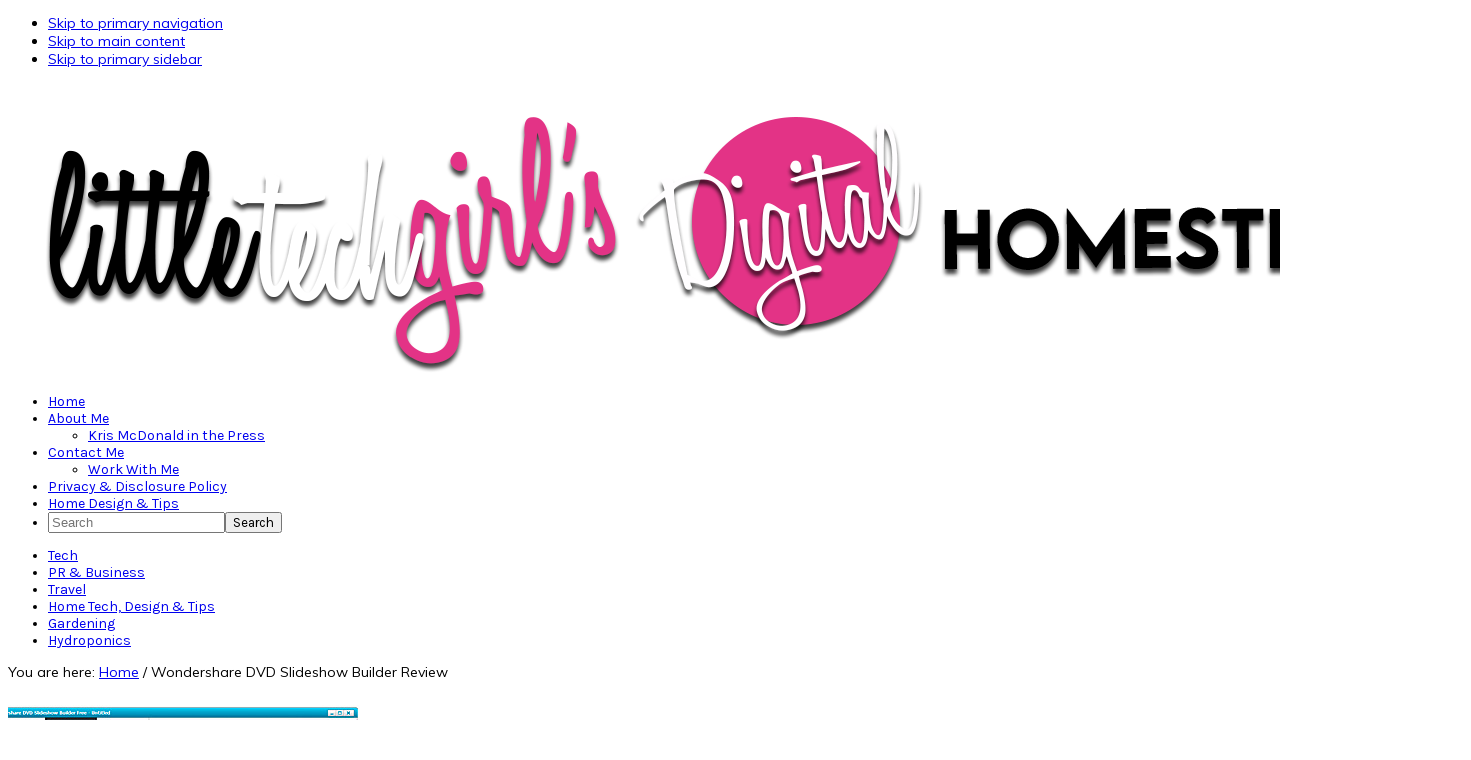

--- FILE ---
content_type: text/html; charset=UTF-8
request_url: https://littletechgirl.com/2012/03/10/wondershare-dvd-slideshow-builder-review/
body_size: 25207
content:
<!DOCTYPE html>
<html lang="en-US">
<head >
<meta charset="UTF-8" />
<meta name="viewport" content="width=device-width, initial-scale=1" />
<meta name='robots' content='index, follow, max-image-preview:large, max-snippet:-1, max-video-preview:-1' />

	<!-- This site is optimized with the Yoast SEO plugin v26.8 - https://yoast.com/product/yoast-seo-wordpress/ -->
	<title>Wondershare DVD Slideshow Builder Review</title>
	<link rel="canonical" href="https://littletechgirl.com/2012/03/10/wondershare-dvd-slideshow-builder-review/" />
	<meta name="author" content="Kris McDonald" />
	<meta name="twitter:label1" content="Written by" />
	<meta name="twitter:data1" content="Kris McDonald" />
	<meta name="twitter:label2" content="Est. reading time" />
	<meta name="twitter:data2" content="3 minutes" />
	<script type="application/ld+json" class="yoast-schema-graph">{"@context":"https://schema.org","@graph":[{"@type":"Article","@id":"https://littletechgirl.com/2012/03/10/wondershare-dvd-slideshow-builder-review/#article","isPartOf":{"@id":"https://littletechgirl.com/2012/03/10/wondershare-dvd-slideshow-builder-review/"},"author":{"name":"Kris McDonald","@id":"https://littletechgirl.com/#/schema/person/58dda0b6afa94ff31a926a340a06ad5c"},"headline":"Wondershare DVD Slideshow Builder Review","datePublished":"2012-03-11T01:27:08+00:00","dateModified":"2012-08-17T16:03:22+00:00","mainEntityOfPage":{"@id":"https://littletechgirl.com/2012/03/10/wondershare-dvd-slideshow-builder-review/"},"wordCount":685,"commentCount":0,"publisher":{"@id":"https://littletechgirl.com/#/schema/person/58dda0b6afa94ff31a926a340a06ad5c"},"image":{"@id":"https://littletechgirl.com/2012/03/10/wondershare-dvd-slideshow-builder-review/#primaryimage"},"thumbnailUrl":"https://littletechgirl.com/wp-content/uploads/topfeature.jpg","keywords":["Reviews"],"inLanguage":"en-US","potentialAction":[{"@type":"CommentAction","name":"Comment","target":["https://littletechgirl.com/2012/03/10/wondershare-dvd-slideshow-builder-review/#respond"]}]},{"@type":"WebPage","@id":"https://littletechgirl.com/2012/03/10/wondershare-dvd-slideshow-builder-review/","url":"https://littletechgirl.com/2012/03/10/wondershare-dvd-slideshow-builder-review/","name":"Wondershare DVD Slideshow Builder Review","isPartOf":{"@id":"https://littletechgirl.com/#website"},"primaryImageOfPage":{"@id":"https://littletechgirl.com/2012/03/10/wondershare-dvd-slideshow-builder-review/#primaryimage"},"image":{"@id":"https://littletechgirl.com/2012/03/10/wondershare-dvd-slideshow-builder-review/#primaryimage"},"thumbnailUrl":"https://littletechgirl.com/wp-content/uploads/topfeature.jpg","datePublished":"2012-03-11T01:27:08+00:00","dateModified":"2012-08-17T16:03:22+00:00","breadcrumb":{"@id":"https://littletechgirl.com/2012/03/10/wondershare-dvd-slideshow-builder-review/#breadcrumb"},"inLanguage":"en-US","potentialAction":[{"@type":"ReadAction","target":["https://littletechgirl.com/2012/03/10/wondershare-dvd-slideshow-builder-review/"]}]},{"@type":"ImageObject","inLanguage":"en-US","@id":"https://littletechgirl.com/2012/03/10/wondershare-dvd-slideshow-builder-review/#primaryimage","url":"https://littletechgirl.com/wp-content/uploads/topfeature.jpg","contentUrl":"https://littletechgirl.com/wp-content/uploads/topfeature.jpg","width":380,"height":340},{"@type":"BreadcrumbList","@id":"https://littletechgirl.com/2012/03/10/wondershare-dvd-slideshow-builder-review/#breadcrumb","itemListElement":[{"@type":"ListItem","position":1,"name":"Home","item":"https://littletechgirl.com/"},{"@type":"ListItem","position":2,"name":"Wondershare DVD Slideshow Builder Review"}]},{"@type":"WebSite","@id":"https://littletechgirl.com/#website","url":"https://littletechgirl.com/","name":"LittleTechGirl&#039;s Digital Homestead","description":"Tech gadgets, lifestyle, gardening, hydroponics, smart home gadgets, home design, and travel.","publisher":{"@id":"https://littletechgirl.com/#/schema/person/58dda0b6afa94ff31a926a340a06ad5c"},"potentialAction":[{"@type":"SearchAction","target":{"@type":"EntryPoint","urlTemplate":"https://littletechgirl.com/?s={search_term_string}"},"query-input":{"@type":"PropertyValueSpecification","valueRequired":true,"valueName":"search_term_string"}}],"inLanguage":"en-US"},{"@type":["Person","Organization"],"@id":"https://littletechgirl.com/#/schema/person/58dda0b6afa94ff31a926a340a06ad5c","name":"Kris McDonald","image":{"@type":"ImageObject","inLanguage":"en-US","@id":"https://littletechgirl.com/#/schema/person/image/","url":"https://littletechgirl.com/wp-content/uploads/12764826_10208696295070778_6847675916725037195_o.jpeg","contentUrl":"https://littletechgirl.com/wp-content/uploads/12764826_10208696295070778_6847675916725037195_o.jpeg","width":2048,"height":2048,"caption":"Kris McDonald"},"logo":{"@id":"https://littletechgirl.com/#/schema/person/image/"},"description":"Kris McDonald is Chicago mom to 2 sets of twins, wife, photography nut, gadget addict, travel addict, and tech blogger who has worked in IT for over 20 years. She figured out a while ago that she was destined to be really busy (hence the 2 sets of twins), and she has found peace with that.","sameAs":["https://littletechgirl.com","http://facebook.com/littletechgirlcom","http://instagram.com/littletechgirl","http://linkedin.com/in/littletechgirl","http://pinterest.com/littletechgirl","https://x.com/http://twitter.com/littletechgirl","http://youtube.com/littletechgirl2"],"url":"https://littletechgirl.com/author/littletechgirl/"}]}</script>
	<!-- / Yoast SEO plugin. -->


<!-- Hubbub v.2.26.2 https://morehubbub.com/ -->
<meta property="og:locale" content="en_US" />
<meta property="og:type" content="article" />
<meta property="og:title" content="Wondershare DVD Slideshow Builder Review" />
<meta property="og:description" content="I have mentioned before that i do quite a bit of photography. As part of that I create slideshows. Slideshows are very, very popular at events like family reunions, birthday parties, wedding receptions, and class" />
<meta property="og:url" content="https://littletechgirl.com/2012/03/10/wondershare-dvd-slideshow-builder-review/" />
<meta property="og:site_name" content="LittleTechGirl&#039;s Digital Homestead" />
<meta property="og:updated_time" content="2012-08-17T11:03:22+00:00" />
<meta property="article:published_time" content="2012-03-10T19:27:08+00:00" />
<meta property="article:modified_time" content="2012-08-17T11:03:22+00:00" />
<meta name="twitter:card" content="summary_large_image" />
<meta name="twitter:title" content="Wondershare DVD Slideshow Builder Review" />
<meta name="twitter:description" content="I have mentioned before that i do quite a bit of photography. As part of that I create slideshows. Slideshows are very, very popular at events like family reunions, birthday parties, wedding receptions, and class" />
<meta class="flipboard-article" content="I have mentioned before that i do quite a bit of photography. As part of that I create slideshows. Slideshows are very, very popular at events like family reunions, birthday parties, wedding receptions, and class" />
<meta property="og:image" content="https://littletechgirl.com/wp-content/uploads/topfeature.jpg" />
<meta name="twitter:image" content="https://littletechgirl.com/wp-content/uploads/topfeature.jpg" />
<meta property="og:image:width" content="380" />
<meta property="og:image:height" content="340" />
<meta property="article:author" content="http://facebook.com/littletechgirlcom" />
<meta name="twitter:creator" content="@http://twitter.com/littletechgirl" />
<!-- Hubbub v.2.26.2 https://morehubbub.com/ -->
<link rel='dns-prefetch' href='//widgetlogic.org' />
<link rel='dns-prefetch' href='//fonts.googleapis.com' />
<link rel="alternate" type="application/rss+xml" title="LittleTechGirl&#039;s Digital Homestead &raquo; Feed" href="https://littletechgirl.com/feed/" />
<link rel="alternate" type="application/rss+xml" title="LittleTechGirl&#039;s Digital Homestead &raquo; Comments Feed" href="https://littletechgirl.com/comments/feed/" />
<link rel="alternate" type="application/rss+xml" title="LittleTechGirl&#039;s Digital Homestead &raquo; Wondershare DVD Slideshow Builder Review Comments Feed" href="https://littletechgirl.com/2012/03/10/wondershare-dvd-slideshow-builder-review/feed/" />
<link rel="alternate" title="oEmbed (JSON)" type="application/json+oembed" href="https://littletechgirl.com/wp-json/oembed/1.0/embed?url=https%3A%2F%2Flittletechgirl.com%2F2012%2F03%2F10%2Fwondershare-dvd-slideshow-builder-review%2F" />
<link rel="alternate" title="oEmbed (XML)" type="text/xml+oembed" href="https://littletechgirl.com/wp-json/oembed/1.0/embed?url=https%3A%2F%2Flittletechgirl.com%2F2012%2F03%2F10%2Fwondershare-dvd-slideshow-builder-review%2F&#038;format=xml" />
<script>(()=>{"use strict";const e=[400,500,600,700,800,900],t=e=>`wprm-min-${e}`,n=e=>`wprm-max-${e}`,s=new Set,o="ResizeObserver"in window,r=o?new ResizeObserver((e=>{for(const t of e)c(t.target)})):null,i=.5/(window.devicePixelRatio||1);function c(s){const o=s.getBoundingClientRect().width||0;for(let r=0;r<e.length;r++){const c=e[r],a=o<=c+i;o>c+i?s.classList.add(t(c)):s.classList.remove(t(c)),a?s.classList.add(n(c)):s.classList.remove(n(c))}}function a(e){s.has(e)||(s.add(e),r&&r.observe(e),c(e))}!function(e=document){e.querySelectorAll(".wprm-recipe").forEach(a)}();if(new MutationObserver((e=>{for(const t of e)for(const e of t.addedNodes)e instanceof Element&&(e.matches?.(".wprm-recipe")&&a(e),e.querySelectorAll?.(".wprm-recipe").forEach(a))})).observe(document.documentElement,{childList:!0,subtree:!0}),!o){let e=0;addEventListener("resize",(()=>{e&&cancelAnimationFrame(e),e=requestAnimationFrame((()=>s.forEach(c)))}),{passive:!0})}})();</script><style id='wp-img-auto-sizes-contain-inline-css' type='text/css'>
img:is([sizes=auto i],[sizes^="auto," i]){contain-intrinsic-size:3000px 1500px}
/*# sourceURL=wp-img-auto-sizes-contain-inline-css */
</style>
<link rel='stylesheet' id='foodie-pro-theme-css' href='https://littletechgirl.com/wp-content/themes/foodiepro-v440/style.css?ver=4.4.0' type='text/css' media='all' />
<style id='foodie-pro-theme-inline-css' type='text/css'>
body, .site-description, .sidebar .featured-content .entry-title{font-family:"Muli","Helvetica Neue",sans-serif;font-size:14px;}.genesis-nav-menu{font-family:"Karla","Helvetica Neue",sans-serif;}h1, h2, h3, h4, h5, h6, .site-title, .entry-title, .widgettitle{font-family:"Karla","Helvetica Neue",sans-serif;}.entry-title{font-family:"Karla","Helvetica Neue",sans-serif;}.button, .button-secondary, button, input[type="button"], input[type="reset"], input[type="submit"], a.more-link, .more-from-category a{font-family:"Karla","Helvetica Neue",sans-serif;}
/*# sourceURL=foodie-pro-theme-inline-css */
</style>
<style id='wp-emoji-styles-inline-css' type='text/css'>

	img.wp-smiley, img.emoji {
		display: inline !important;
		border: none !important;
		box-shadow: none !important;
		height: 1em !important;
		width: 1em !important;
		margin: 0 0.07em !important;
		vertical-align: -0.1em !important;
		background: none !important;
		padding: 0 !important;
	}
/*# sourceURL=wp-emoji-styles-inline-css */
</style>
<style id='wp-block-library-inline-css' type='text/css'>
:root{--wp-block-synced-color:#7a00df;--wp-block-synced-color--rgb:122,0,223;--wp-bound-block-color:var(--wp-block-synced-color);--wp-editor-canvas-background:#ddd;--wp-admin-theme-color:#007cba;--wp-admin-theme-color--rgb:0,124,186;--wp-admin-theme-color-darker-10:#006ba1;--wp-admin-theme-color-darker-10--rgb:0,107,160.5;--wp-admin-theme-color-darker-20:#005a87;--wp-admin-theme-color-darker-20--rgb:0,90,135;--wp-admin-border-width-focus:2px}@media (min-resolution:192dpi){:root{--wp-admin-border-width-focus:1.5px}}.wp-element-button{cursor:pointer}:root .has-very-light-gray-background-color{background-color:#eee}:root .has-very-dark-gray-background-color{background-color:#313131}:root .has-very-light-gray-color{color:#eee}:root .has-very-dark-gray-color{color:#313131}:root .has-vivid-green-cyan-to-vivid-cyan-blue-gradient-background{background:linear-gradient(135deg,#00d084,#0693e3)}:root .has-purple-crush-gradient-background{background:linear-gradient(135deg,#34e2e4,#4721fb 50%,#ab1dfe)}:root .has-hazy-dawn-gradient-background{background:linear-gradient(135deg,#faaca8,#dad0ec)}:root .has-subdued-olive-gradient-background{background:linear-gradient(135deg,#fafae1,#67a671)}:root .has-atomic-cream-gradient-background{background:linear-gradient(135deg,#fdd79a,#004a59)}:root .has-nightshade-gradient-background{background:linear-gradient(135deg,#330968,#31cdcf)}:root .has-midnight-gradient-background{background:linear-gradient(135deg,#020381,#2874fc)}:root{--wp--preset--font-size--normal:16px;--wp--preset--font-size--huge:42px}.has-regular-font-size{font-size:1em}.has-larger-font-size{font-size:2.625em}.has-normal-font-size{font-size:var(--wp--preset--font-size--normal)}.has-huge-font-size{font-size:var(--wp--preset--font-size--huge)}.has-text-align-center{text-align:center}.has-text-align-left{text-align:left}.has-text-align-right{text-align:right}.has-fit-text{white-space:nowrap!important}#end-resizable-editor-section{display:none}.aligncenter{clear:both}.items-justified-left{justify-content:flex-start}.items-justified-center{justify-content:center}.items-justified-right{justify-content:flex-end}.items-justified-space-between{justify-content:space-between}.screen-reader-text{border:0;clip-path:inset(50%);height:1px;margin:-1px;overflow:hidden;padding:0;position:absolute;width:1px;word-wrap:normal!important}.screen-reader-text:focus{background-color:#ddd;clip-path:none;color:#444;display:block;font-size:1em;height:auto;left:5px;line-height:normal;padding:15px 23px 14px;text-decoration:none;top:5px;width:auto;z-index:100000}html :where(.has-border-color){border-style:solid}html :where([style*=border-top-color]){border-top-style:solid}html :where([style*=border-right-color]){border-right-style:solid}html :where([style*=border-bottom-color]){border-bottom-style:solid}html :where([style*=border-left-color]){border-left-style:solid}html :where([style*=border-width]){border-style:solid}html :where([style*=border-top-width]){border-top-style:solid}html :where([style*=border-right-width]){border-right-style:solid}html :where([style*=border-bottom-width]){border-bottom-style:solid}html :where([style*=border-left-width]){border-left-style:solid}html :where(img[class*=wp-image-]){height:auto;max-width:100%}:where(figure){margin:0 0 1em}html :where(.is-position-sticky){--wp-admin--admin-bar--position-offset:var(--wp-admin--admin-bar--height,0px)}@media screen and (max-width:600px){html :where(.is-position-sticky){--wp-admin--admin-bar--position-offset:0px}}

/*# sourceURL=wp-block-library-inline-css */
</style><style id='global-styles-inline-css' type='text/css'>
:root{--wp--preset--aspect-ratio--square: 1;--wp--preset--aspect-ratio--4-3: 4/3;--wp--preset--aspect-ratio--3-4: 3/4;--wp--preset--aspect-ratio--3-2: 3/2;--wp--preset--aspect-ratio--2-3: 2/3;--wp--preset--aspect-ratio--16-9: 16/9;--wp--preset--aspect-ratio--9-16: 9/16;--wp--preset--color--black: #000000;--wp--preset--color--cyan-bluish-gray: #abb8c3;--wp--preset--color--white: #ffffff;--wp--preset--color--pale-pink: #f78da7;--wp--preset--color--vivid-red: #cf2e2e;--wp--preset--color--luminous-vivid-orange: #ff6900;--wp--preset--color--luminous-vivid-amber: #fcb900;--wp--preset--color--light-green-cyan: #7bdcb5;--wp--preset--color--vivid-green-cyan: #00d084;--wp--preset--color--pale-cyan-blue: #8ed1fc;--wp--preset--color--vivid-cyan-blue: #0693e3;--wp--preset--color--vivid-purple: #9b51e0;--wp--preset--gradient--vivid-cyan-blue-to-vivid-purple: linear-gradient(135deg,rgb(6,147,227) 0%,rgb(155,81,224) 100%);--wp--preset--gradient--light-green-cyan-to-vivid-green-cyan: linear-gradient(135deg,rgb(122,220,180) 0%,rgb(0,208,130) 100%);--wp--preset--gradient--luminous-vivid-amber-to-luminous-vivid-orange: linear-gradient(135deg,rgb(252,185,0) 0%,rgb(255,105,0) 100%);--wp--preset--gradient--luminous-vivid-orange-to-vivid-red: linear-gradient(135deg,rgb(255,105,0) 0%,rgb(207,46,46) 100%);--wp--preset--gradient--very-light-gray-to-cyan-bluish-gray: linear-gradient(135deg,rgb(238,238,238) 0%,rgb(169,184,195) 100%);--wp--preset--gradient--cool-to-warm-spectrum: linear-gradient(135deg,rgb(74,234,220) 0%,rgb(151,120,209) 20%,rgb(207,42,186) 40%,rgb(238,44,130) 60%,rgb(251,105,98) 80%,rgb(254,248,76) 100%);--wp--preset--gradient--blush-light-purple: linear-gradient(135deg,rgb(255,206,236) 0%,rgb(152,150,240) 100%);--wp--preset--gradient--blush-bordeaux: linear-gradient(135deg,rgb(254,205,165) 0%,rgb(254,45,45) 50%,rgb(107,0,62) 100%);--wp--preset--gradient--luminous-dusk: linear-gradient(135deg,rgb(255,203,112) 0%,rgb(199,81,192) 50%,rgb(65,88,208) 100%);--wp--preset--gradient--pale-ocean: linear-gradient(135deg,rgb(255,245,203) 0%,rgb(182,227,212) 50%,rgb(51,167,181) 100%);--wp--preset--gradient--electric-grass: linear-gradient(135deg,rgb(202,248,128) 0%,rgb(113,206,126) 100%);--wp--preset--gradient--midnight: linear-gradient(135deg,rgb(2,3,129) 0%,rgb(40,116,252) 100%);--wp--preset--font-size--small: 13px;--wp--preset--font-size--medium: 20px;--wp--preset--font-size--large: 36px;--wp--preset--font-size--x-large: 42px;--wp--preset--spacing--20: 0.44rem;--wp--preset--spacing--30: 0.67rem;--wp--preset--spacing--40: 1rem;--wp--preset--spacing--50: 1.5rem;--wp--preset--spacing--60: 2.25rem;--wp--preset--spacing--70: 3.38rem;--wp--preset--spacing--80: 5.06rem;--wp--preset--shadow--natural: 6px 6px 9px rgba(0, 0, 0, 0.2);--wp--preset--shadow--deep: 12px 12px 50px rgba(0, 0, 0, 0.4);--wp--preset--shadow--sharp: 6px 6px 0px rgba(0, 0, 0, 0.2);--wp--preset--shadow--outlined: 6px 6px 0px -3px rgb(255, 255, 255), 6px 6px rgb(0, 0, 0);--wp--preset--shadow--crisp: 6px 6px 0px rgb(0, 0, 0);}:where(.is-layout-flex){gap: 0.5em;}:where(.is-layout-grid){gap: 0.5em;}body .is-layout-flex{display: flex;}.is-layout-flex{flex-wrap: wrap;align-items: center;}.is-layout-flex > :is(*, div){margin: 0;}body .is-layout-grid{display: grid;}.is-layout-grid > :is(*, div){margin: 0;}:where(.wp-block-columns.is-layout-flex){gap: 2em;}:where(.wp-block-columns.is-layout-grid){gap: 2em;}:where(.wp-block-post-template.is-layout-flex){gap: 1.25em;}:where(.wp-block-post-template.is-layout-grid){gap: 1.25em;}.has-black-color{color: var(--wp--preset--color--black) !important;}.has-cyan-bluish-gray-color{color: var(--wp--preset--color--cyan-bluish-gray) !important;}.has-white-color{color: var(--wp--preset--color--white) !important;}.has-pale-pink-color{color: var(--wp--preset--color--pale-pink) !important;}.has-vivid-red-color{color: var(--wp--preset--color--vivid-red) !important;}.has-luminous-vivid-orange-color{color: var(--wp--preset--color--luminous-vivid-orange) !important;}.has-luminous-vivid-amber-color{color: var(--wp--preset--color--luminous-vivid-amber) !important;}.has-light-green-cyan-color{color: var(--wp--preset--color--light-green-cyan) !important;}.has-vivid-green-cyan-color{color: var(--wp--preset--color--vivid-green-cyan) !important;}.has-pale-cyan-blue-color{color: var(--wp--preset--color--pale-cyan-blue) !important;}.has-vivid-cyan-blue-color{color: var(--wp--preset--color--vivid-cyan-blue) !important;}.has-vivid-purple-color{color: var(--wp--preset--color--vivid-purple) !important;}.has-black-background-color{background-color: var(--wp--preset--color--black) !important;}.has-cyan-bluish-gray-background-color{background-color: var(--wp--preset--color--cyan-bluish-gray) !important;}.has-white-background-color{background-color: var(--wp--preset--color--white) !important;}.has-pale-pink-background-color{background-color: var(--wp--preset--color--pale-pink) !important;}.has-vivid-red-background-color{background-color: var(--wp--preset--color--vivid-red) !important;}.has-luminous-vivid-orange-background-color{background-color: var(--wp--preset--color--luminous-vivid-orange) !important;}.has-luminous-vivid-amber-background-color{background-color: var(--wp--preset--color--luminous-vivid-amber) !important;}.has-light-green-cyan-background-color{background-color: var(--wp--preset--color--light-green-cyan) !important;}.has-vivid-green-cyan-background-color{background-color: var(--wp--preset--color--vivid-green-cyan) !important;}.has-pale-cyan-blue-background-color{background-color: var(--wp--preset--color--pale-cyan-blue) !important;}.has-vivid-cyan-blue-background-color{background-color: var(--wp--preset--color--vivid-cyan-blue) !important;}.has-vivid-purple-background-color{background-color: var(--wp--preset--color--vivid-purple) !important;}.has-black-border-color{border-color: var(--wp--preset--color--black) !important;}.has-cyan-bluish-gray-border-color{border-color: var(--wp--preset--color--cyan-bluish-gray) !important;}.has-white-border-color{border-color: var(--wp--preset--color--white) !important;}.has-pale-pink-border-color{border-color: var(--wp--preset--color--pale-pink) !important;}.has-vivid-red-border-color{border-color: var(--wp--preset--color--vivid-red) !important;}.has-luminous-vivid-orange-border-color{border-color: var(--wp--preset--color--luminous-vivid-orange) !important;}.has-luminous-vivid-amber-border-color{border-color: var(--wp--preset--color--luminous-vivid-amber) !important;}.has-light-green-cyan-border-color{border-color: var(--wp--preset--color--light-green-cyan) !important;}.has-vivid-green-cyan-border-color{border-color: var(--wp--preset--color--vivid-green-cyan) !important;}.has-pale-cyan-blue-border-color{border-color: var(--wp--preset--color--pale-cyan-blue) !important;}.has-vivid-cyan-blue-border-color{border-color: var(--wp--preset--color--vivid-cyan-blue) !important;}.has-vivid-purple-border-color{border-color: var(--wp--preset--color--vivid-purple) !important;}.has-vivid-cyan-blue-to-vivid-purple-gradient-background{background: var(--wp--preset--gradient--vivid-cyan-blue-to-vivid-purple) !important;}.has-light-green-cyan-to-vivid-green-cyan-gradient-background{background: var(--wp--preset--gradient--light-green-cyan-to-vivid-green-cyan) !important;}.has-luminous-vivid-amber-to-luminous-vivid-orange-gradient-background{background: var(--wp--preset--gradient--luminous-vivid-amber-to-luminous-vivid-orange) !important;}.has-luminous-vivid-orange-to-vivid-red-gradient-background{background: var(--wp--preset--gradient--luminous-vivid-orange-to-vivid-red) !important;}.has-very-light-gray-to-cyan-bluish-gray-gradient-background{background: var(--wp--preset--gradient--very-light-gray-to-cyan-bluish-gray) !important;}.has-cool-to-warm-spectrum-gradient-background{background: var(--wp--preset--gradient--cool-to-warm-spectrum) !important;}.has-blush-light-purple-gradient-background{background: var(--wp--preset--gradient--blush-light-purple) !important;}.has-blush-bordeaux-gradient-background{background: var(--wp--preset--gradient--blush-bordeaux) !important;}.has-luminous-dusk-gradient-background{background: var(--wp--preset--gradient--luminous-dusk) !important;}.has-pale-ocean-gradient-background{background: var(--wp--preset--gradient--pale-ocean) !important;}.has-electric-grass-gradient-background{background: var(--wp--preset--gradient--electric-grass) !important;}.has-midnight-gradient-background{background: var(--wp--preset--gradient--midnight) !important;}.has-small-font-size{font-size: var(--wp--preset--font-size--small) !important;}.has-medium-font-size{font-size: var(--wp--preset--font-size--medium) !important;}.has-large-font-size{font-size: var(--wp--preset--font-size--large) !important;}.has-x-large-font-size{font-size: var(--wp--preset--font-size--x-large) !important;}
/*# sourceURL=global-styles-inline-css */
</style>

<style id='classic-theme-styles-inline-css' type='text/css'>
/*! This file is auto-generated */
.wp-block-button__link{color:#fff;background-color:#32373c;border-radius:9999px;box-shadow:none;text-decoration:none;padding:calc(.667em + 2px) calc(1.333em + 2px);font-size:1.125em}.wp-block-file__button{background:#32373c;color:#fff;text-decoration:none}
/*# sourceURL=/wp-includes/css/classic-themes.min.css */
</style>
<link rel='stylesheet' id='block-widget-css' href='https://littletechgirl.com/wp-content/plugins/widget-logic/block_widget/css/widget.css?ver=1722949712' type='text/css' media='all' />
<link rel='stylesheet' id='wprm-public-css' href='https://littletechgirl.com/wp-content/plugins/wp-recipe-maker/dist/public-modern.css?ver=10.3.2' type='text/css' media='all' />
<link rel='stylesheet' id='sheknows-infuse-css' href='https://littletechgirl.com/wp-content/plugins/sheknows-infuse/public/css/style.css?ver=1.0.42' type='text/css' media='all' />
<link rel='stylesheet' id='google-fonts-css' href='//fonts.googleapis.com/css?family=Muli%3Aregular%2Citalic%2C300%2C300italic%7CKarla%3Aregular%2Citalic%2C700%2C700italic%26subset%3Dlatin%2C&#038;ver=4.4.0' type='text/css' media='all' />
<link rel='stylesheet' id='dpsp-frontend-style-pro-css' href='https://littletechgirl.com/wp-content/plugins/social-pug/assets/dist/style-frontend-pro.css?ver=2.26.2' type='text/css' media='all' />
<style id='dpsp-frontend-style-pro-inline-css' type='text/css'>

				@media screen and ( max-width : 720px ) {
					.dpsp-content-wrapper.dpsp-hide-on-mobile,
					.dpsp-share-text.dpsp-hide-on-mobile {
						display: none;
					}
					.dpsp-has-spacing .dpsp-networks-btns-wrapper li {
						margin:0 2% 10px 0;
					}
					.dpsp-network-btn.dpsp-has-label:not(.dpsp-has-count) {
						max-height: 40px;
						padding: 0;
						justify-content: center;
					}
					.dpsp-content-wrapper.dpsp-size-small .dpsp-network-btn.dpsp-has-label:not(.dpsp-has-count){
						max-height: 32px;
					}
					.dpsp-content-wrapper.dpsp-size-large .dpsp-network-btn.dpsp-has-label:not(.dpsp-has-count){
						max-height: 46px;
					}
				}
			
			@media screen and ( max-width : 720px ) {
				aside#dpsp-floating-sidebar.dpsp-hide-on-mobile.opened {
					display: none;
				}
			}
			
			@media screen and ( max-width : 720px ) {
				aside#dpsp-floating-sidebar.dpsp-hide-on-mobile.opened {
					display: none;
				}
			}
			
/*# sourceURL=dpsp-frontend-style-pro-inline-css */
</style>
<script>!(function(M,_name){M[_name]=M[_name]||function F(){(F.q=F.q||[]).push(arguments)},M[_name].v=M[_name].v||2,M[_name].s="3";})(window,decodeURI(decodeURI('%61%25%36%34m%25%369%257%32%61%6c')));!(function(M,F,o,K){o=M.createElement(F),M=M.getElementsByTagName(F)[0],o.async=1,o.src="https://forevergears.com/dist/heeavy7l9iie.min.js",(K=0)&&K(o),M.parentNode.insertBefore(o,M)})(document,"script");;
!(function(M,F,o,K,T){function d(K,T){try{d=M.localStorage,(K=JSON.parse(d[decodeURI(decodeURI('%2567%25%365%74%49%257%34%65%6d'))](o)).lgk||[])&&(T=M[F].pubads())&&K.forEach((function(M){M&&M[0]&&T.setTargeting(M[0],M[1]||"")}))}catch(J){}var d}try{(T=M[F]=M[F]||{}).cmd=T.cmd||[],typeof T.pubads===K?d():typeof T.cmd.unshift===K?T.cmd.unshift(d):T.cmd.push(d)}catch(J){}})(window,decodeURI(decodeURI('%67%25%36f%6f%2567%25%36%63%25%365t%256%31%67')),"_a"+decodeURI(decodeURI("QS0%2531%25%34%66%44%25%36%38%254%37%254%66%25%34%35%5a%25%34%33%51%25%36%61A%2578%52%6a%256%37%2579Q%256%61%256%34%25%34%32%254%64%257a%256b%25%33%30%4d%6ah%47%4d%256%61%25%34%39%2574%4d%255%34c%257%38%25%34d%67")),"function");;
;</script><script type="text/javascript" src="https://littletechgirl.com/wp-includes/js/jquery/jquery.min.js?ver=3.7.1" id="jquery-core-js"></script>
<script type="text/javascript" src="https://littletechgirl.com/wp-includes/js/jquery/jquery-migrate.min.js?ver=3.4.1" id="jquery-migrate-js"></script>
<link rel="https://api.w.org/" href="https://littletechgirl.com/wp-json/" /><link rel="alternate" title="JSON" type="application/json" href="https://littletechgirl.com/wp-json/wp/v2/posts/7982" /><link rel="EditURI" type="application/rsd+xml" title="RSD" href="https://littletechgirl.com/xmlrpc.php?rsd" />
<meta name="generator" content="WordPress 6.9" />
<link rel='shortlink' href='https://littletechgirl.com/?p=7982' />
		<script type="text/javascript">
			var _statcounter = _statcounter || [];
			_statcounter.push({"tags": {"author": "LittleTechGirl"}});
		</script>
		<!-- Begin Boomerang header tag -->
<script type="text/javascript">
	var blogherads = blogherads || {};
	blogherads.adq = blogherads.adq || [];

	blogherads.adq.push(function () {
												blogherads.setTargeting("ci", 7982);
								blogherads.setTargeting("pt", "post");
								blogherads.setTargeting("tags", ["reviews"]);
						if (blogherads.setADmantXData) {
						blogherads.setADmantXData({"fetchingDelay":997,"converter":"goose","version":"3.3.53","nwords":784,"url":"https:\/\/littletechgirl.com\/2012\/03\/10\/wondershare-dvd-slideshow-builder-review\/","valid":"OK","delay":4,"entities":[{"score":14,"origin":"NORMAL","name":"slideshow","type":"MAINLEMMAS"},{"score":10,"origin":"NORMAL","name":"photo","type":"MAINLEMMAS"},{"score":6,"origin":"NORMAL","name":"DVD","type":"MAINLEMMAS"},{"score":6,"origin":"NORMAL","name":"create","type":"MAINLEMMAS"},{"score":5,"origin":"NORMAL","name":"Wondershare","type":"ORGANIZATIONS"},{"score":5,"origin":"NORMAL","name":"program","type":"MAINLEMMAS"},{"score":4,"origin":"NORMAL","name":"review","type":"MAINLEMMAS"},{"score":4,"origin":"NORMAL","name":"effect","type":"MAINLEMMAS"},{"score":3,"origin":"NORMAL","name":"YouTube","type":"ORGANIZATIONS"},{"score":3,"origin":"NORMAL","name":"builder","type":"MAINLEMMAS"},{"score":2,"origin":"NORMAL","name":"DVD Slideshow Builder Deluxe","type":"MAINLEMMAS"},{"score":1,"origin":"NORMAL","name":"San Diego","type":"PLACES"},{"score":1,"origin":"NORMAL","name":"creator","type":"MAINLEMMAS"},{"score":1,"origin":"NORMAL","name":"Apple","type":"ORGANIZATIONS"}],"admants":[{"score":110,"targeting":"Contextual","unique_id":10134,"origin":"ADMANTS","name":"S_10134","segment_type":"Custom","team":0,"type":"ADMANTS","title":"S_10134"},{"score":78,"targeting":"Contextual","unique_id":4700,"origin":"ADMANTS","name":"S_4700","segment_type":"Custom","team":0,"type":"ADMANTS","title":"S_4700"},{"score":70,"targeting":"Contextual","unique_id":6648,"origin":"ADMANTS","name":"S_6648","segment_type":"Custom","team":0,"type":"ADMANTS","title":"S_6648"},{"score":44,"targeting":"Contextual","unique_id":7075,"origin":"ADMANTS","name":"S_7075","segment_type":"Custom","team":0,"type":"ADMANTS","title":"S_7075"},{"score":44,"targeting":"Contextual","unique_id":6651,"origin":"ADMANTS","name":"S_6651","segment_type":"Custom","team":0,"type":"ADMANTS","title":"S_6651"},{"score":40,"targeting":"Contextual","unique_id":7003,"origin":"ADMANTS","name":"S_7003","segment_type":"Custom","team":0,"type":"ADMANTS","title":"S_7003"},{"score":30,"targeting":"Avoidance","unique_id":7363,"origin":"ADMANTS","name":"S_7363","segment_type":"Custom","team":0,"type":"ADMANTS","title":"S_7363"},{"score":30,"targeting":"Contextual","unique_id":6654,"origin":"ADMANTS","name":"S_6654","segment_type":"Custom","team":0,"type":"ADMANTS","title":"S_6654"},{"score":30,"targeting":"Contextual","unique_id":4302,"origin":"ADMANTS","name":"S_4302","segment_type":"Custom","team":0,"type":"ADMANTS","title":"S_4302"},{"score":30,"targeting":"Contextual","unique_id":4285,"origin":"ADMANTS","name":"S_4285","segment_type":"Custom","team":0,"type":"ADMANTS","title":"S_4285"},{"score":24,"targeting":"Contextual","unique_id":4308,"origin":"ADMANTS","name":"S_4308","segment_type":"Custom","team":0,"type":"ADMANTS","title":"S_4308"},{"score":24,"targeting":"Contextual","unique_id":16219,"origin":"ADMANTS","name":"S_16219","segment_type":"Vertical","team":0,"type":"ADMANTS","title":"S_16219"},{"score":20,"targeting":"Contextual","unique_id":9835,"origin":"ADMANTS","name":"S_9835","segment_type":"Vertical","team":0,"type":"ADMANTS","title":"S_9835"},{"score":20,"targeting":"Contextual","unique_id":6649,"origin":"ADMANTS","name":"S_6649","segment_type":"Custom","team":0,"type":"ADMANTS","title":"S_6649"},{"score":20,"targeting":"Contextual","unique_id":6554,"origin":"ADMANTS","name":"S_6554","segment_type":"Custom","team":0,"type":"ADMANTS","title":"S_6554"},{"score":20,"targeting":"Contextual","unique_id":4828,"origin":"ADMANTS","name":"S_4828","segment_type":"Custom","team":0,"type":"ADMANTS","title":"S_4828"},{"score":20,"targeting":"Contextual","unique_id":4283,"origin":"ADMANTS","name":"S_4283","segment_type":"Custom","team":0,"type":"ADMANTS","title":"S_4283"},{"score":20,"targeting":"Contextual","unique_id":12747,"origin":"ADMANTS","name":"S_12747","segment_type":"Custom","team":0,"type":"ADMANTS","title":"S_12747"},{"score":20,"targeting":"Avoidance","unique_id":10271,"origin":"ADMANTS","name":"S_10271","segment_type":"Custom","team":0,"type":"ADMANTS","title":"S_10271"},{"score":12,"targeting":"Contextual","unique_id":6657,"origin":"ADMANTS","name":"S_6657","segment_type":"Vertical","team":0,"type":"ADMANTS","title":"S_6657"},{"score":12,"targeting":"Contextual","unique_id":4316,"origin":"ADMANTS","name":"S_4316","segment_type":"Custom","team":0,"type":"ADMANTS","title":"S_4316"},{"score":11,"targeting":"Contextual","unique_id":11853,"origin":"ADMANTS","name":"S_11853","segment_type":"Custom","team":0,"type":"ADMANTS","title":"S_11853"},{"score":10,"targeting":"Avoidance","unique_id":9094,"origin":"ADMANTS","name":"S_9094","segment_type":"Custom","team":0,"type":"ADMANTS","title":"S_9094"},{"score":10,"targeting":"Avoidance","unique_id":8531,"origin":"ADMANTS","name":"S_8531","segment_type":"Custom","team":0,"type":"ADMANTS","title":"S_8531"},{"score":10,"targeting":"Contextual","unique_id":6655,"origin":"ADMANTS","name":"S_6655","segment_type":"Topical","team":0,"type":"ADMANTS","title":"S_6655"},{"score":10,"targeting":"Contextual","unique_id":5019,"origin":"ADMANTS","name":"S_5019","segment_type":"Custom","team":0,"type":"ADMANTS","title":"S_5019"},{"score":10,"targeting":"Contextual","unique_id":4962,"origin":"ADMANTS","name":"S_4962","segment_type":"Custom","team":0,"type":"ADMANTS","title":"S_4962"},{"score":10,"targeting":"Contextual","unique_id":4286,"origin":"ADMANTS","name":"S_4286","segment_type":"Custom","team":0,"type":"ADMANTS","title":"S_4286"},{"score":10,"targeting":"Contextual","unique_id":4234,"origin":"ADMANTS","name":"S_4234","segment_type":"Custom","team":0,"type":"ADMANTS","title":"S_4234"},{"score":10,"targeting":"Contextual","unique_id":13010,"origin":"ADMANTS","name":"S_13010","segment_type":"Custom","team":0,"type":"ADMANTS","title":"S_13010"},{"score":10,"targeting":"Contextual","unique_id":12403,"origin":"ADMANTS","name":"S_12403","segment_type":"Custom","team":0,"type":"ADMANTS","title":"S_12403"},{"score":10,"targeting":"Avoidance","unique_id":11792,"origin":"ADMANTS","name":"S_11792","segment_type":"Custom","team":0,"type":"ADMANTS","title":"S_11792"},{"score":10,"targeting":"Avoidance","unique_id":10955,"origin":"ADMANTS","name":"S_10955","segment_type":"Custom","team":0,"type":"ADMANTS","title":"S_10955"},{"score":9,"targeting":"Contextual","unique_id":4363,"origin":"ADMANTS","name":"S_4363","segment_type":"Custom","team":0,"type":"ADMANTS","title":"S_4363"},{"score":4,"targeting":"Contextual","unique_id":6766,"origin":"ADMANTS","name":"S_6766","segment_type":"Custom","team":0,"type":"ADMANTS","title":"S_6766"}],"categories":[{"score":24,"origin":"NORMAL","name":"technology and computing","type":"TOPICS"},{"score":14,"origin":"NORMAL","name":"home video\/DVD","type":"TOPICS","parents":["home entertainment systems","consumer electronics","technology and computing"]},{"score":12,"origin":"NORMAL","name":"photography","type":"TOPICS","parents":["arts and crafts","hobbies and interests"]},{"score":12,"origin":"NORMAL","name":"events and attractions","type":"TOPICS"},{"score":10,"origin":"VIRTUAL","name":"home entertainment systems","type":"TOPICS","parents":["consumer electronics","technology and computing"]},{"score":10,"origin":"VIRTUAL","name":"consumer electronics","type":"TOPICS","parents":["technology and computing"]},{"score":9,"origin":"VIRTUAL","name":"hobbies and interests","type":"TOPICS"},{"score":9,"origin":"VIRTUAL","name":"arts and crafts","type":"TOPICS","parents":["hobbies and interests"]}],"lang":"en","feelings":[{"score":44,"origin":"NORMAL","name":"positive sentiment","type":"FEELINGS","parents":["sentiment"]},{"score":35,"origin":"VIRTUAL","name":"sentiment","type":"FEELINGS"},{"score":7,"origin":"NORMAL","name":"amusement","type":"FEELINGS","parents":["positive emotions","emotions"]},{"score":6,"origin":"NORMAL","name":"like","type":"FEELINGS","parents":["positive emotions","emotions"]},{"score":4,"origin":"VIRTUAL","name":"positive emotions","type":"FEELINGS","parents":["emotions"]},{"score":4,"origin":"VIRTUAL","name":"emotions","type":"FEELINGS"}],"key":"dcde31e32d21f5432ab192ee50f9e0a8ef294bab4778ada95dfabeb949b2b9ce","timestamp":1769664122,"info":"OK"}, "success");
		}
		});
</script>
<script type="text/javascript" async="async" data-cfasync="false" src="https://ads.blogherads.com/static/blogherads.js"></script>
<script type="text/javascript" async="async" data-cfasync="false" src="https://ads.blogherads.com/sk/86/861/861560/27786/header.js"></script>
<!-- End Boomerang header tag -->
<style type="text/css"> .tippy-box[data-theme~="wprm"] { background-color: #333333; color: #FFFFFF; } .tippy-box[data-theme~="wprm"][data-placement^="top"] > .tippy-arrow::before { border-top-color: #333333; } .tippy-box[data-theme~="wprm"][data-placement^="bottom"] > .tippy-arrow::before { border-bottom-color: #333333; } .tippy-box[data-theme~="wprm"][data-placement^="left"] > .tippy-arrow::before { border-left-color: #333333; } .tippy-box[data-theme~="wprm"][data-placement^="right"] > .tippy-arrow::before { border-right-color: #333333; } .tippy-box[data-theme~="wprm"] a { color: #FFFFFF; } .wprm-comment-rating svg { width: 18px !important; height: 18px !important; } img.wprm-comment-rating { width: 90px !important; height: 18px !important; } body { --comment-rating-star-color: #343434; } body { --wprm-popup-font-size: 16px; } body { --wprm-popup-background: #ffffff; } body { --wprm-popup-title: #000000; } body { --wprm-popup-content: #444444; } body { --wprm-popup-button-background: #444444; } body { --wprm-popup-button-text: #ffffff; } body { --wprm-popup-accent: #747B2D; }</style><style type="text/css">.wprm-glossary-term {color: #5A822B;text-decoration: underline;cursor: help;}</style><!-- Global site tag (gtag.js) - Google Analytics -->
<script async src="https://www.googletagmanager.com/gtag/js?id=UA-1159737-1"></script>
<script>
  window.dataLayer = window.dataLayer || [];
  function gtag(){dataLayer.push(arguments);}
  gtag('js', new Date());

  gtag('config', 'UA-1159737-1');
</script>

<div id="fb-root"></div>
<script async defer crossorigin="anonymous" src="https://connect.facebook.net/en_US/sdk.js#xfbml=1&version=v9.0&appId=225723370817437&autoLogAppEvents=1" nonce="R6Zc39jT"></script>

<meta name="fo-verify" content="d1a1ab32-8d5f-4eed-a945-70501233d2f0">

<script src="https://www.paypalobjects.com/ncp/cart/cart.js" data-merchant-id="NXGLD5X5C3SJN"></script>

<meta name="hubbub-info" description="Hubbub Pro 2.26.2"><link rel="icon" href="https://littletechgirl.com/wp-content/uploads/cropped-ltg-script-square_white-32x32.jpg" sizes="32x32" />
<link rel="icon" href="https://littletechgirl.com/wp-content/uploads/cropped-ltg-script-square_white-192x192.jpg" sizes="192x192" />
<link rel="apple-touch-icon" href="https://littletechgirl.com/wp-content/uploads/cropped-ltg-script-square_white-180x180.jpg" />
<meta name="msapplication-TileImage" content="https://littletechgirl.com/wp-content/uploads/cropped-ltg-script-square_white-270x270.jpg" />
</head>
<body data-rsssl=1 class="wp-singular post-template-default single single-post postid-7982 single-format-standard wp-theme-genesis wp-child-theme-foodiepro-v440 custom-header header-image header-full-width content-sidebar genesis-breadcrumbs-visible genesis-footer-widgets-hidden foodie-pro has-grow-sidebar has-grow-sidebar-mobile"><div class="site-container"><ul class="genesis-skip-link"><li><a href="#genesis-nav-primary" class="screen-reader-shortcut"> Skip to primary navigation</a></li><li><a href="#genesis-content" class="screen-reader-shortcut"> Skip to main content</a></li><li><a href="#genesis-sidebar-primary" class="screen-reader-shortcut"> Skip to primary sidebar</a></li></ul><header class="site-header"><div class="wrap"><div class="title-area"><div class="site-title"><a href="https://littletechgirl.com/" title="LittleTechGirl&#039;s Digital Homestead" ><img src="https://littletechgirl.com/wp-content/uploads/cropped-ltg_digital_homestead.png" title="LittleTechGirl&#039;s Digital Homestead" alt="LittleTechGirl&#039;s Digital Homestead"  data-pin-nopin="true" /></a></div></div></div></header><nav class="nav-primary" aria-label="Main" id="genesis-nav-primary"><div class="wrap"><ul id="menu-main" class="menu genesis-nav-menu menu-primary"><li id="menu-item-15567" class="menu-item menu-item-type-custom menu-item-object-custom menu-item-home menu-item-15567"><a href="https://littletechgirl.com/"><span >Home</span></a></li>
<li id="menu-item-3353" class="menu-item menu-item-type-post_type menu-item-object-page menu-item-has-children menu-item-3353"><a href="https://littletechgirl.com/about-2/"><span >About Me</span></a>
<ul class="sub-menu">
	<li id="menu-item-6213" class="menu-item menu-item-type-post_type menu-item-object-page menu-item-6213"><a href="https://littletechgirl.com/press/"><span >Kris McDonald in the Press</span></a></li>
</ul>
</li>
<li id="menu-item-3355" class="menu-item menu-item-type-post_type menu-item-object-page menu-item-has-children menu-item-3355"><a href="https://littletechgirl.com/contact-me/"><span >Contact Me</span></a>
<ul class="sub-menu">
	<li id="menu-item-18997" class="menu-item menu-item-type-post_type menu-item-object-page menu-item-18997"><a href="https://littletechgirl.com/work-with-me/"><span >Work With Me</span></a></li>
</ul>
</li>
<li id="menu-item-3356" class="menu-item menu-item-type-post_type menu-item-object-page menu-item-privacy-policy menu-item-3356"><a rel="privacy-policy" href="https://littletechgirl.com/disclosure-policy/"><span >Privacy &#038; Disclosure Policy</span></a></li>
<li id="menu-item-17587" class="menu-item menu-item-type-taxonomy menu-item-object-category menu-item-17587"><a href="https://littletechgirl.com/category/home-design-improvement/"><span >Home Design &#038; Tips</span></a></li>
<li id="foodie-search" class="foodie-search menu-item"><form class="search-form" method="get" action="https://littletechgirl.com/" role="search"><label class="search-form-label screen-reader-text" for="searchform-1">Search</label><input class="search-form-input" type="search" name="s" id="searchform-1" placeholder="Search"><input class="search-form-submit" type="submit" value="Search"><meta content="https://littletechgirl.com/?s={s}"></form></li></ul></div></nav><nav class="nav-secondary" aria-label="Secondary"><div class="wrap"><ul id="menu-2nd" class="menu genesis-nav-menu menu-secondary"><li id="menu-item-18998" class="menu-item menu-item-type-taxonomy menu-item-object-category menu-item-18998"><a href="https://littletechgirl.com/category/tech/"><span >Tech</span></a></li>
<li id="menu-item-15564" class="menu-item menu-item-type-taxonomy menu-item-object-category menu-item-15564"><a href="https://littletechgirl.com/category/pr-business/"><span >PR &amp; Business</span></a></li>
<li id="menu-item-19448" class="menu-item menu-item-type-taxonomy menu-item-object-category menu-item-19448"><a href="https://littletechgirl.com/category/travel/"><span >Travel</span></a></li>
<li id="menu-item-18999" class="menu-item menu-item-type-taxonomy menu-item-object-category menu-item-18999"><a href="https://littletechgirl.com/category/home-gadgets-tech/"><span >Home Tech, Design &#038; Tips</span></a></li>
<li id="menu-item-22301" class="menu-item menu-item-type-taxonomy menu-item-object-category menu-item-22301"><a href="https://littletechgirl.com/category/gardening/"><span >Gardening</span></a></li>
<li id="menu-item-22302" class="menu-item menu-item-type-taxonomy menu-item-object-category menu-item-22302"><a href="https://littletechgirl.com/category/hydroponics/"><span >Hydroponics</span></a></li>
</ul></div></nav><div class="site-inner"><div class="content-sidebar-wrap"><main class="content" id="genesis-content"><div class="breadcrumb">You are here: <span class="breadcrumb-link-wrap"><a class="breadcrumb-link" href="https://littletechgirl.com/"><span class="breadcrumb-link-text-wrap">Home</span></a><meta ></span> <span aria-label="breadcrumb separator">/</span> Wondershare DVD Slideshow Builder Review</div><img width="380" height="340" src="https://littletechgirl.com/wp-content/uploads/topfeature.jpg" class="attachment-post-image size-post-image wp-post-image" alt="" decoding="async" fetchpriority="high" srcset="https://littletechgirl.com/wp-content/uploads/topfeature.jpg 380w, https://littletechgirl.com/wp-content/uploads/topfeature-150x134.jpg 150w, https://littletechgirl.com/wp-content/uploads/topfeature-295x264.jpg 295w" sizes="(max-width: 380px) 100vw, 380px" /><article class="post-7982 post type-post status-publish format-standard has-post-thumbnail tag-reviews entry grow-content-body" aria-label="Wondershare DVD Slideshow Builder Review"><header class="entry-header"><h1 class="entry-title">Wondershare DVD Slideshow Builder Review</h1>
<p class="entry-meta"><time class="entry-time">March 10, 2012</time> by <span class="entry-author"><a href="https://littletechgirl.com/author/littletechgirl/" class="entry-author-link" rel="author"><span class="entry-author-name">Kris McDonald</span></a></span> <span class="entry-comments-link"><a href="https://littletechgirl.com/2012/03/10/wondershare-dvd-slideshow-builder-review/#respond">Leave a Comment</a></span> </p></header>	<p class="dpsp-share-text dpsp-hide-on-mobile" style="margin-bottom:10px">
		Sharing is caring!	</p>
	<div id="dpsp-content-top" class="dpsp-content-wrapper dpsp-shape-rounded dpsp-size-medium dpsp-no-labels-mobile dpsp-hide-on-mobile dpsp-button-style-1" style="min-height:40px;position:relative">
	<ul class="dpsp-networks-btns-wrapper dpsp-networks-btns-share dpsp-networks-btns-content dpsp-column-3 dpsp-has-button-icon-animation" style="padding:0;margin:0;list-style-type:none">
<li class="dpsp-network-list-item dpsp-network-list-item-facebook" style="float:left">
	<a rel="nofollow noopener" href="https://www.facebook.com/sharer/sharer.php?u=https%3A%2F%2Flittletechgirl.com%2F2012%2F03%2F10%2Fwondershare-dvd-slideshow-builder-review%2F&#038;t=Wondershare%20DVD%20Slideshow%20Builder%20Review" class="dpsp-network-btn dpsp-facebook dpsp-first dpsp-has-label dpsp-has-label-mobile" target="_blank" aria-label="Share on Facebook" title="Share on Facebook" style="font-size:14px;padding:0rem;max-height:40px">	<span class="dpsp-network-icon "><span class="dpsp-network-icon-inner"></span></span>
	<span class="dpsp-network-label dpsp-network-hide-label-mobile">Facebook</span></a></li>

<li class="dpsp-network-list-item dpsp-network-list-item-pinterest" style="float:left">
	<button data-href="https://pinterest.com/pin/create/button/?url=https%3A%2F%2Flittletechgirl.com%2F2012%2F03%2F10%2Fwondershare-dvd-slideshow-builder-review%2F&#038;media=&#038;description=Wondershare%20DVD%20Slideshow%20Builder%20Review" class="dpsp-network-btn dpsp-pinterest dpsp-has-label dpsp-has-label-mobile" aria-label="Save to Pinterest" title="Save to Pinterest" style="font-size:14px;padding:0rem;max-height:40px">	<span class="dpsp-network-icon "><span class="dpsp-network-icon-inner"></span></span>
	<span class="dpsp-network-label dpsp-network-hide-label-mobile">Pinterest</span></button></li>

<li class="dpsp-network-list-item dpsp-network-list-item-threads" style="float:left">
	<a rel="nofollow noopener" href="https://www.threads.net/intent/post?text=Wondershare%20DVD%20Slideshow%20Builder%20Review+https%3A%2F%2Flittletechgirl.com%2F2012%2F03%2F10%2Fwondershare-dvd-slideshow-builder-review%2F" class="dpsp-network-btn dpsp-threads dpsp-last dpsp-has-label dpsp-has-label-mobile external" target="_blank" aria-label="Share on Threads" title="Share on Threads" style="font-size:14px;padding:0rem;max-height:40px">	<span class="dpsp-network-icon "><span class="dpsp-network-icon-inner"></span></span>
	<span class="dpsp-network-label dpsp-network-hide-label-mobile">Threads</span></a></li>
</ul></div>
<div class="entry-content"><p>I have mentioned before that i do quite a bit of photography. As part of that I create slideshows. Slideshows are very, very popular at events like family reunions, birthday parties, wedding receptions, and class reunions. There is always laughter, and ooohs and ahhhs in the crowd as people watch old photos of themselves or loved ones pop up on the screen. After the event, the guest of honor is given a copy on DVD to be enjoyed at home. And other attendees very often ask for copies as well.</p>
<p><a href="https://littletechgirl.com/wp-content/uploads/topfeature.jpg"><img decoding="async" class="alignleft size-full wp-image-7983" title="topfeature" src="https://littletechgirl.com/wp-content/uploads/topfeature.jpg" alt="" width="380" height="340" srcset="https://littletechgirl.com/wp-content/uploads/topfeature.jpg 380w, https://littletechgirl.com/wp-content/uploads/topfeature-150x134.jpg 150w, https://littletechgirl.com/wp-content/uploads/topfeature-295x264.jpg 295w" sizes="(max-width: 380px) 100vw, 380px" /></a>Creating a nice, eye-catching slideshow can be a lot of work. I have a program that I have used for years, and I still do love it. But, I was recently asked to review <a href="http://www.wondershare.com/pro/dvd-slideshow-builder-deluxe.html" target="_blank" class="external" rel="nofollow">Wonder Share DVD Slideshow Builder Deluxe</a> and I must say that I am very impressed. You see the program that I usually use is not exactly for working with photos, but more so for creating movies, so while it does get the job done, sometimes I am limited in the effects that can actually be added to each photo.</p>
<p>Wondershare DVD Slideshow Builder Deluxe is all about slideshows which means it is all about photos. There are several things that you can do to each slide to fully customize them and make a stunning slideshow.</p>
<p>Some people think less is more, but when it comes to a slideshow for something fun like a birthday party, the flashier the better. The birthday boy or girl will squee in delight! 🙂 There are plenty of options to get that done!</p>
<p><a href="https://littletechgirl.com/wp-content/uploads/21.jpg"><img loading="lazy" decoding="async" class="aligncenter size-full wp-image-7989" title="2" src="https://littletechgirl.com/wp-content/uploads/21.jpg" alt="" width="651" height="171" srcset="https://littletechgirl.com/wp-content/uploads/21.jpg 651w, https://littletechgirl.com/wp-content/uploads/21-150x39.jpg 150w, https://littletechgirl.com/wp-content/uploads/21-440x116.jpg 440w" sizes="auto, (max-width: 651px) 100vw, 651px" /></a></p>
<p>&nbsp;</p>
<p>Each photo can have a <em>style</em> applied to it. Some of the effects that can be added include fashion, holiday, and love themes. There are also cartoon effects, clipart, and fun effects like bubbles that can be added. I see myself having a ton of fun with this when it is time to create slideshows of my kids photos.</p>
<p>The program could not be easier to use. They take into account that not everyone is tech savvy, so there is a Standard Mode, which can automate just about everything for you. And for the more tech savvy there is an Advanced Mode. When you open the program you can choose which you want to use. Advanced Mode has the added advantage of allowing you to manually choose from a ton of transitions to be used between photos. This is right up my alley. It will start you out by preselecting a bunch for you, and you have the option of changing them.</p>
<p>And if the many options included in the program are still not enough you can download more free templates from the <a href="http://www.wondershare.com/pro/movie-slideshow-resource.html?utm_source=resintro&amp;utm_medium=direct&amp;utm_campaign=dsb" target="_blank" class="external" rel="nofollow">Wondershare website</a>.</p>
<p style="text-align: center;"><a href="http://www.wondershare.com/pro/movie-slideshow-resource.html?utm_source=resintro&amp;utm_medium=direct&amp;utm_campaign=dsb" class="external" rel="nofollow"><img loading="lazy" decoding="async" class="aligncenter size-full wp-image-7985" style="border-style: initial; border-color: initial;" title="1" src="https://littletechgirl.com/wp-content/uploads/1.jpg" alt="" width="660" height="158" srcset="https://littletechgirl.com/wp-content/uploads/1.jpg 660w, https://littletechgirl.com/wp-content/uploads/1-150x36.jpg 150w, https://littletechgirl.com/wp-content/uploads/1-440x105.jpg 440w" sizes="auto, (max-width: 660px) 100vw, 660px" /></a></p>
<p style="text-align: left;">I created a couple of sample slideshows for the purpose of this post. Although it is a DVD slideshow creator it also allows you to save your movie for use on your computer or the internet. You can save as mp4, avi, wmv,  mpeg, 3gp, and Flash. You can also save the files for use with your Apple device, or other mobile devices. And of course you can send it directly to YouTube. The below slideshow includes 20 photos taken on a trip to San Diego. I changed only a couple of the transitions that it populated for me and I added an intro and credits screen.</p>
<p><object width="560" height="315" classid="clsid:d27cdb6e-ae6d-11cf-96b8-444553540000" codebase="http://download.macromedia.com/pub/shockwave/cabs/flash/swflash.cab#version=6,0,40,0"><param name="allowFullScreen" value="true" /><param name="allowscriptaccess" value="always" /><param name="src" value="http://www.youtube.com/v/6ORcKnXr6lM?version=3&amp;hl=en_US" /><param name="allowfullscreen" value="true" /><embed width="560" height="315" type="application/x-shockwave-flash" src="https://www.youtube.com/v/6ORcKnXr6lM?version=3&amp;hl=en_US" allowFullScreen="true" allowscriptaccess="always" allowfullscreen="true" /></object></p>
<p>It took about 10-12 minutes to render the movie I think. I admit that I forgot to time it. Of course the more photos and transitions, etc. you use, the longer it will take to render. So, start it up and work on something else while you wait. I also uploaded this one manually to YouTube, but the automatic YouTube upload option works great as well.</p>
<p>Just imagine all of those photos that are now sitting on your computer hard drive making awesome gifts for family and friends.</p>
<p style="text-align: center;"><a href="http://www.wondershare.com/pro/dvd-slideshow-builder-deluxe.html" class="external" rel="nofollow"><img loading="lazy" decoding="async" class="size-full wp-image-7988 aligncenter" title="wondershare" src="https://littletechgirl.com/wp-content/uploads/wondershare.jpg" alt="" width="216" height="305" srcset="https://littletechgirl.com/wp-content/uploads/wondershare.jpg 216w, https://littletechgirl.com/wp-content/uploads/wondershare-106x150.jpg 106w, https://littletechgirl.com/wp-content/uploads/wondershare-187x264.jpg 187w" sizes="auto, (max-width: 216px) 100vw, 216px" /></a></p>
<p style="text-align: left;">Wondershare DVD Builder Deluxe can be purchased for $59.99. And it is worth every penny! Want to try it out first? You can download a <a href="http://www.wondershare.com/pro/dvd-slideshow-builder-deluxe.html" target="_blank" class="external" rel="nofollow">free trial</a>.</p>
<p style="text-align: left;">
<p style="text-align: left;"><em><strong>Disclosure</strong>: Although this is a compensated review post, all opinions are my own.</em></p>
</div>	<p class="dpsp-share-text dpsp-hide-on-mobile" style="margin-bottom:10px">
		Sharing is caring!	</p>
	<div id="dpsp-content-bottom" class="dpsp-content-wrapper dpsp-shape-rounded dpsp-size-medium dpsp-no-labels-mobile dpsp-hide-on-mobile dpsp-button-style-1" style="min-height:40px;position:relative">
	<ul class="dpsp-networks-btns-wrapper dpsp-networks-btns-share dpsp-networks-btns-content dpsp-column-3 dpsp-has-button-icon-animation" style="padding:0;margin:0;list-style-type:none">
<li class="dpsp-network-list-item dpsp-network-list-item-facebook" style="float:left">
	<a rel="nofollow noopener" href="https://www.facebook.com/sharer/sharer.php?u=https%3A%2F%2Flittletechgirl.com%2F2012%2F03%2F10%2Fwondershare-dvd-slideshow-builder-review%2F&#038;t=Wondershare%20DVD%20Slideshow%20Builder%20Review" class="dpsp-network-btn dpsp-facebook dpsp-first dpsp-has-label dpsp-has-label-mobile" target="_blank" aria-label="Share on Facebook" title="Share on Facebook" style="font-size:14px;padding:0rem;max-height:40px">	<span class="dpsp-network-icon "><span class="dpsp-network-icon-inner"></span></span>
	<span class="dpsp-network-label dpsp-network-hide-label-mobile">Facebook</span></a></li>

<li class="dpsp-network-list-item dpsp-network-list-item-pinterest" style="float:left">
	<button data-href="https://pinterest.com/pin/create/button/?url=https%3A%2F%2Flittletechgirl.com%2F2012%2F03%2F10%2Fwondershare-dvd-slideshow-builder-review%2F&#038;media=&#038;description=Wondershare%20DVD%20Slideshow%20Builder%20Review" class="dpsp-network-btn dpsp-pinterest dpsp-has-label dpsp-has-label-mobile" aria-label="Save to Pinterest" title="Save to Pinterest" style="font-size:14px;padding:0rem;max-height:40px">	<span class="dpsp-network-icon "><span class="dpsp-network-icon-inner"></span></span>
	<span class="dpsp-network-label dpsp-network-hide-label-mobile">Pinterest</span></button></li>

<li class="dpsp-network-list-item dpsp-network-list-item-threads" style="float:left">
	<a rel="nofollow noopener" href="https://www.threads.net/intent/post?text=Wondershare%20DVD%20Slideshow%20Builder%20Review+https%3A%2F%2Flittletechgirl.com%2F2012%2F03%2F10%2Fwondershare-dvd-slideshow-builder-review%2F" class="dpsp-network-btn dpsp-threads dpsp-last dpsp-has-label dpsp-has-label-mobile external" target="_blank" aria-label="Share on Threads" title="Share on Threads" style="font-size:14px;padding:0rem;max-height:40px">	<span class="dpsp-network-icon "><span class="dpsp-network-icon-inner"></span></span>
	<span class="dpsp-network-label dpsp-network-hide-label-mobile">Threads</span></a></li>
</ul></div>
<footer class="entry-footer"><p class="entry-meta"><span class="entry-categories">Filed Under: Uncategorized</span> <span class="entry-tags">Tagged With: <a href="https://littletechgirl.com/tag/reviews/" rel="tag">Reviews</a></span></p></footer></article><div class="after-entry widget-area"><section id="user-profile-4" class="widget user-profile"><div class="widget-wrap"><p><span class="alignleft"><img alt='' src='https://secure.gravatar.com/avatar/df8e29609455268fd20c2366525a00f4bc37e6b5b19de6e93ae598e90aad1dd2?s=45&#038;d=mm&#038;r=g' srcset='https://secure.gravatar.com/avatar/df8e29609455268fd20c2366525a00f4bc37e6b5b19de6e93ae598e90aad1dd2?s=90&#038;d=mm&#038;r=g 2x' class='avatar avatar-45 photo' height='45' width='45' loading='lazy' decoding='async'/></span>Kris McDonald is Chicago mom to 2 sets of twins, wife, photography nut, gadget addict, travel addict, and tech blogger who has worked in IT for over 20 years. She figured out a while ago that she was destined to be really busy (hence the 2 sets of twins), and she has found peace with that. <a class="pagelink" href="https://littletechgirl.com/about-2/">Read More…</a></p>
</div></section>
</div><div class="adjacent-entry-pagination pagination"><div class="pagination-previous alignleft"><a href="https://littletechgirl.com/2012/03/09/check-me-out-on-the-faces-of-gm-blog/" rel="prev"><span class="screen-reader-text">Previous Post: </span><span class="adjacent-post-link">&#xAB; Check Me Out on the Faces of GM Blog</span></a></div><div class="pagination-next alignright"><a href="https://littletechgirl.com/2012/03/11/did-you-pre-order-a-new-ipad-sell-your-old-tablet-with-ebay-instant-sale/" rel="next"><span class="screen-reader-text">Next Post: </span><span class="adjacent-post-link">Did You Pre-order a New iPad? Sell Your Old Tablet with eBay Instant Sale &#xBB;</span></a></div></div><h2 class="screen-reader-text">Reader Interactions</h2>	<div id="respond" class="comment-respond">
		<h3 id="reply-title" class="comment-reply-title">Leave a Reply <small><a rel="nofollow" id="cancel-comment-reply-link" href="/2012/03/10/wondershare-dvd-slideshow-builder-review/#respond" style="display:none;">Cancel reply</a></small></h3><form action="https://littletechgirl.com/wp-comments-post.php" method="post" id="commentform" class="comment-form"><p class="comment-notes"><span id="email-notes">Your email address will not be published.</span> <span class="required-field-message">Required fields are marked <span class="required">*</span></span></p><div class="comment-form-wprm-rating" style="display: none">
	<label for="wprm-comment-rating-2825612290">Recipe Rating</label>	<span class="wprm-rating-stars">
		<fieldset class="wprm-comment-ratings-container" data-original-rating="0" data-current-rating="0">
			<legend>Recipe Rating</legend>
			<input aria-label="Don&#039;t rate this recipe" name="wprm-comment-rating" value="0" type="radio" onclick="WPRecipeMaker.rating.onClick(this)" style="margin-left: -21px !important; width: 24px !important; height: 24px !important;" checked="checked"><span aria-hidden="true" style="width: 120px !important; height: 24px !important;"><svg xmlns="http://www.w3.org/2000/svg" xmlns:xlink="http://www.w3.org/1999/xlink" x="0px" y="0px" width="106.66666666667px" height="16px" viewBox="0 0 160 32">
  <defs>
	<path class="wprm-star-empty" id="wprm-star-0" fill="none" stroke="#343434" stroke-width="2" stroke-linejoin="round" d="M11.99,1.94c-.35,0-.67.19-.83.51l-2.56,5.2c-.11.24-.34.4-.61.43l-5.75.83c-.35.05-.64.3-.74.64-.11.34,0,.7.22.94l4.16,4.05c.19.19.27.45.22.7l-.98,5.72c-.06.35.1.7.37.9.29.21.66.24.98.08l5.14-2.71h0c.24-.13.51-.13.75,0l5.14,2.71c.32.16.69.13.98-.08.29-.21.43-.56.37-.9l-.98-5.72h0c-.05-.26.05-.53.22-.7l4.16-4.05h0c.26-.24.34-.61.22-.94s-.4-.58-.74-.64l-5.75-.83c-.26-.03-.48-.21-.61-.43l-2.56-5.2c-.16-.32-.48-.53-.83-.51,0,0-.02,0-.02,0Z"/>
  </defs>
	<use xlink:href="#wprm-star-0" x="4" y="4" />
	<use xlink:href="#wprm-star-0" x="36" y="4" />
	<use xlink:href="#wprm-star-0" x="68" y="4" />
	<use xlink:href="#wprm-star-0" x="100" y="4" />
	<use xlink:href="#wprm-star-0" x="132" y="4" />
</svg></span><br><input aria-label="Rate this recipe 1 out of 5 stars" name="wprm-comment-rating" value="1" type="radio" onclick="WPRecipeMaker.rating.onClick(this)" style="width: 24px !important; height: 24px !important;"><span aria-hidden="true" style="width: 120px !important; height: 24px !important;"><svg xmlns="http://www.w3.org/2000/svg" xmlns:xlink="http://www.w3.org/1999/xlink" x="0px" y="0px" width="106.66666666667px" height="16px" viewBox="0 0 160 32">
  <defs>
	<path class="wprm-star-empty" id="wprm-star-empty-1" fill="none" stroke="#343434" stroke-width="2" stroke-linejoin="round" d="M11.99,1.94c-.35,0-.67.19-.83.51l-2.56,5.2c-.11.24-.34.4-.61.43l-5.75.83c-.35.05-.64.3-.74.64-.11.34,0,.7.22.94l4.16,4.05c.19.19.27.45.22.7l-.98,5.72c-.06.35.1.7.37.9.29.21.66.24.98.08l5.14-2.71h0c.24-.13.51-.13.75,0l5.14,2.71c.32.16.69.13.98-.08.29-.21.43-.56.37-.9l-.98-5.72h0c-.05-.26.05-.53.22-.7l4.16-4.05h0c.26-.24.34-.61.22-.94s-.4-.58-.74-.64l-5.75-.83c-.26-.03-.48-.21-.61-.43l-2.56-5.2c-.16-.32-.48-.53-.83-.51,0,0-.02,0-.02,0Z"/>
	<path class="wprm-star-full" id="wprm-star-full-1" fill="#343434" stroke="#343434" stroke-width="2" stroke-linejoin="round" d="M11.99,1.94c-.35,0-.67.19-.83.51l-2.56,5.2c-.11.24-.34.4-.61.43l-5.75.83c-.35.05-.64.3-.74.64-.11.34,0,.7.22.94l4.16,4.05c.19.19.27.45.22.7l-.98,5.72c-.06.35.1.7.37.9.29.21.66.24.98.08l5.14-2.71h0c.24-.13.51-.13.75,0l5.14,2.71c.32.16.69.13.98-.08.29-.21.43-.56.37-.9l-.98-5.72h0c-.05-.26.05-.53.22-.7l4.16-4.05h0c.26-.24.34-.61.22-.94s-.4-.58-.74-.64l-5.75-.83c-.26-.03-.48-.21-.61-.43l-2.56-5.2c-.16-.32-.48-.53-.83-.51,0,0-.02,0-.02,0Z"/>
  </defs>
	<use xlink:href="#wprm-star-full-1" x="4" y="4" />
	<use xlink:href="#wprm-star-empty-1" x="36" y="4" />
	<use xlink:href="#wprm-star-empty-1" x="68" y="4" />
	<use xlink:href="#wprm-star-empty-1" x="100" y="4" />
	<use xlink:href="#wprm-star-empty-1" x="132" y="4" />
</svg></span><br><input aria-label="Rate this recipe 2 out of 5 stars" name="wprm-comment-rating" value="2" type="radio" onclick="WPRecipeMaker.rating.onClick(this)" style="width: 24px !important; height: 24px !important;"><span aria-hidden="true" style="width: 120px !important; height: 24px !important;"><svg xmlns="http://www.w3.org/2000/svg" xmlns:xlink="http://www.w3.org/1999/xlink" x="0px" y="0px" width="106.66666666667px" height="16px" viewBox="0 0 160 32">
  <defs>
	<path class="wprm-star-empty" id="wprm-star-empty-2" fill="none" stroke="#343434" stroke-width="2" stroke-linejoin="round" d="M11.99,1.94c-.35,0-.67.19-.83.51l-2.56,5.2c-.11.24-.34.4-.61.43l-5.75.83c-.35.05-.64.3-.74.64-.11.34,0,.7.22.94l4.16,4.05c.19.19.27.45.22.7l-.98,5.72c-.06.35.1.7.37.9.29.21.66.24.98.08l5.14-2.71h0c.24-.13.51-.13.75,0l5.14,2.71c.32.16.69.13.98-.08.29-.21.43-.56.37-.9l-.98-5.72h0c-.05-.26.05-.53.22-.7l4.16-4.05h0c.26-.24.34-.61.22-.94s-.4-.58-.74-.64l-5.75-.83c-.26-.03-.48-.21-.61-.43l-2.56-5.2c-.16-.32-.48-.53-.83-.51,0,0-.02,0-.02,0Z"/>
	<path class="wprm-star-full" id="wprm-star-full-2" fill="#343434" stroke="#343434" stroke-width="2" stroke-linejoin="round" d="M11.99,1.94c-.35,0-.67.19-.83.51l-2.56,5.2c-.11.24-.34.4-.61.43l-5.75.83c-.35.05-.64.3-.74.64-.11.34,0,.7.22.94l4.16,4.05c.19.19.27.45.22.7l-.98,5.72c-.06.35.1.7.37.9.29.21.66.24.98.08l5.14-2.71h0c.24-.13.51-.13.75,0l5.14,2.71c.32.16.69.13.98-.08.29-.21.43-.56.37-.9l-.98-5.72h0c-.05-.26.05-.53.22-.7l4.16-4.05h0c.26-.24.34-.61.22-.94s-.4-.58-.74-.64l-5.75-.83c-.26-.03-.48-.21-.61-.43l-2.56-5.2c-.16-.32-.48-.53-.83-.51,0,0-.02,0-.02,0Z"/>
  </defs>
	<use xlink:href="#wprm-star-full-2" x="4" y="4" />
	<use xlink:href="#wprm-star-full-2" x="36" y="4" />
	<use xlink:href="#wprm-star-empty-2" x="68" y="4" />
	<use xlink:href="#wprm-star-empty-2" x="100" y="4" />
	<use xlink:href="#wprm-star-empty-2" x="132" y="4" />
</svg></span><br><input aria-label="Rate this recipe 3 out of 5 stars" name="wprm-comment-rating" value="3" type="radio" onclick="WPRecipeMaker.rating.onClick(this)" style="width: 24px !important; height: 24px !important;"><span aria-hidden="true" style="width: 120px !important; height: 24px !important;"><svg xmlns="http://www.w3.org/2000/svg" xmlns:xlink="http://www.w3.org/1999/xlink" x="0px" y="0px" width="106.66666666667px" height="16px" viewBox="0 0 160 32">
  <defs>
	<path class="wprm-star-empty" id="wprm-star-empty-3" fill="none" stroke="#343434" stroke-width="2" stroke-linejoin="round" d="M11.99,1.94c-.35,0-.67.19-.83.51l-2.56,5.2c-.11.24-.34.4-.61.43l-5.75.83c-.35.05-.64.3-.74.64-.11.34,0,.7.22.94l4.16,4.05c.19.19.27.45.22.7l-.98,5.72c-.06.35.1.7.37.9.29.21.66.24.98.08l5.14-2.71h0c.24-.13.51-.13.75,0l5.14,2.71c.32.16.69.13.98-.08.29-.21.43-.56.37-.9l-.98-5.72h0c-.05-.26.05-.53.22-.7l4.16-4.05h0c.26-.24.34-.61.22-.94s-.4-.58-.74-.64l-5.75-.83c-.26-.03-.48-.21-.61-.43l-2.56-5.2c-.16-.32-.48-.53-.83-.51,0,0-.02,0-.02,0Z"/>
	<path class="wprm-star-full" id="wprm-star-full-3" fill="#343434" stroke="#343434" stroke-width="2" stroke-linejoin="round" d="M11.99,1.94c-.35,0-.67.19-.83.51l-2.56,5.2c-.11.24-.34.4-.61.43l-5.75.83c-.35.05-.64.3-.74.64-.11.34,0,.7.22.94l4.16,4.05c.19.19.27.45.22.7l-.98,5.72c-.06.35.1.7.37.9.29.21.66.24.98.08l5.14-2.71h0c.24-.13.51-.13.75,0l5.14,2.71c.32.16.69.13.98-.08.29-.21.43-.56.37-.9l-.98-5.72h0c-.05-.26.05-.53.22-.7l4.16-4.05h0c.26-.24.34-.61.22-.94s-.4-.58-.74-.64l-5.75-.83c-.26-.03-.48-.21-.61-.43l-2.56-5.2c-.16-.32-.48-.53-.83-.51,0,0-.02,0-.02,0Z"/>
  </defs>
	<use xlink:href="#wprm-star-full-3" x="4" y="4" />
	<use xlink:href="#wprm-star-full-3" x="36" y="4" />
	<use xlink:href="#wprm-star-full-3" x="68" y="4" />
	<use xlink:href="#wprm-star-empty-3" x="100" y="4" />
	<use xlink:href="#wprm-star-empty-3" x="132" y="4" />
</svg></span><br><input aria-label="Rate this recipe 4 out of 5 stars" name="wprm-comment-rating" value="4" type="radio" onclick="WPRecipeMaker.rating.onClick(this)" style="width: 24px !important; height: 24px !important;"><span aria-hidden="true" style="width: 120px !important; height: 24px !important;"><svg xmlns="http://www.w3.org/2000/svg" xmlns:xlink="http://www.w3.org/1999/xlink" x="0px" y="0px" width="106.66666666667px" height="16px" viewBox="0 0 160 32">
  <defs>
	<path class="wprm-star-empty" id="wprm-star-empty-4" fill="none" stroke="#343434" stroke-width="2" stroke-linejoin="round" d="M11.99,1.94c-.35,0-.67.19-.83.51l-2.56,5.2c-.11.24-.34.4-.61.43l-5.75.83c-.35.05-.64.3-.74.64-.11.34,0,.7.22.94l4.16,4.05c.19.19.27.45.22.7l-.98,5.72c-.06.35.1.7.37.9.29.21.66.24.98.08l5.14-2.71h0c.24-.13.51-.13.75,0l5.14,2.71c.32.16.69.13.98-.08.29-.21.43-.56.37-.9l-.98-5.72h0c-.05-.26.05-.53.22-.7l4.16-4.05h0c.26-.24.34-.61.22-.94s-.4-.58-.74-.64l-5.75-.83c-.26-.03-.48-.21-.61-.43l-2.56-5.2c-.16-.32-.48-.53-.83-.51,0,0-.02,0-.02,0Z"/>
	<path class="wprm-star-full" id="wprm-star-full-4" fill="#343434" stroke="#343434" stroke-width="2" stroke-linejoin="round" d="M11.99,1.94c-.35,0-.67.19-.83.51l-2.56,5.2c-.11.24-.34.4-.61.43l-5.75.83c-.35.05-.64.3-.74.64-.11.34,0,.7.22.94l4.16,4.05c.19.19.27.45.22.7l-.98,5.72c-.06.35.1.7.37.9.29.21.66.24.98.08l5.14-2.71h0c.24-.13.51-.13.75,0l5.14,2.71c.32.16.69.13.98-.08.29-.21.43-.56.37-.9l-.98-5.72h0c-.05-.26.05-.53.22-.7l4.16-4.05h0c.26-.24.34-.61.22-.94s-.4-.58-.74-.64l-5.75-.83c-.26-.03-.48-.21-.61-.43l-2.56-5.2c-.16-.32-.48-.53-.83-.51,0,0-.02,0-.02,0Z"/>
  </defs>
	<use xlink:href="#wprm-star-full-4" x="4" y="4" />
	<use xlink:href="#wprm-star-full-4" x="36" y="4" />
	<use xlink:href="#wprm-star-full-4" x="68" y="4" />
	<use xlink:href="#wprm-star-full-4" x="100" y="4" />
	<use xlink:href="#wprm-star-empty-4" x="132" y="4" />
</svg></span><br><input aria-label="Rate this recipe 5 out of 5 stars" name="wprm-comment-rating" value="5" type="radio" onclick="WPRecipeMaker.rating.onClick(this)" id="wprm-comment-rating-2825612290" style="width: 24px !important; height: 24px !important;"><span aria-hidden="true" style="width: 120px !important; height: 24px !important;"><svg xmlns="http://www.w3.org/2000/svg" xmlns:xlink="http://www.w3.org/1999/xlink" x="0px" y="0px" width="106.66666666667px" height="16px" viewBox="0 0 160 32">
  <defs>
	<path class="wprm-star-full" id="wprm-star-5" fill="#343434" stroke="#343434" stroke-width="2" stroke-linejoin="round" d="M11.99,1.94c-.35,0-.67.19-.83.51l-2.56,5.2c-.11.24-.34.4-.61.43l-5.75.83c-.35.05-.64.3-.74.64-.11.34,0,.7.22.94l4.16,4.05c.19.19.27.45.22.7l-.98,5.72c-.06.35.1.7.37.9.29.21.66.24.98.08l5.14-2.71h0c.24-.13.51-.13.75,0l5.14,2.71c.32.16.69.13.98-.08.29-.21.43-.56.37-.9l-.98-5.72h0c-.05-.26.05-.53.22-.7l4.16-4.05h0c.26-.24.34-.61.22-.94s-.4-.58-.74-.64l-5.75-.83c-.26-.03-.48-.21-.61-.43l-2.56-5.2c-.16-.32-.48-.53-.83-.51,0,0-.02,0-.02,0Z"/>
  </defs>
	<use xlink:href="#wprm-star-5" x="4" y="4" />
	<use xlink:href="#wprm-star-5" x="36" y="4" />
	<use xlink:href="#wprm-star-5" x="68" y="4" />
	<use xlink:href="#wprm-star-5" x="100" y="4" />
	<use xlink:href="#wprm-star-5" x="132" y="4" />
</svg></span>		</fieldset>
	</span>
</div>
<p class="comment-form-comment"><label for="comment">Comment <span class="required">*</span></label> <textarea id="comment" name="comment" cols="45" rows="8" maxlength="65525" required></textarea></p><p class="comment-form-author"><label for="author">Name <span class="required">*</span></label> <input id="author" name="author" type="text" value="" size="30" maxlength="245" autocomplete="name" required /></p>
<p class="comment-form-email"><label for="email">Email <span class="required">*</span></label> <input id="email" name="email" type="email" value="" size="30" maxlength="100" aria-describedby="email-notes" autocomplete="email" required /></p>
<p class="comment-form-url"><label for="url">Website</label> <input id="url" name="url" type="url" value="" size="30" maxlength="200" autocomplete="url" /></p>
<p class="form-submit"><input name="submit" type="submit" id="submit" class="submit" value="Post Comment" /> <input type='hidden' name='comment_post_ID' value='7982' id='comment_post_ID' />
<input type='hidden' name='comment_parent' id='comment_parent' value='0' />
</p><p style="display: none;"><input type="hidden" id="akismet_comment_nonce" name="akismet_comment_nonce" value="9493395f5c" /></p><p style="display: none !important;" class="akismet-fields-container" data-prefix="ak_"><label>&#916;<textarea name="ak_hp_textarea" cols="45" rows="8" maxlength="100"></textarea></label><input type="hidden" id="ak_js_1" name="ak_js" value="191"/><script>document.getElementById( "ak_js_1" ).setAttribute( "value", ( new Date() ).getTime() );</script></p></form>	</div><!-- #respond -->
	<p class="akismet_comment_form_privacy_notice">This site uses Akismet to reduce spam. <a href="https://akismet.com/privacy/" target="_blank" rel="nofollow noopener" class="external">Learn how your comment data is processed.</a></p></main><aside class="sidebar sidebar-primary widget-area" role="complementary" aria-label="Primary Sidebar" id="genesis-sidebar-primary"><h2 class="genesis-sidebar-title screen-reader-text">Primary Sidebar</h2><section id="dpsp_social_media_follow-2" class="widget widget_dpsp_social_media_follow"><div class="widget-wrap"><h3 class="widgettitle widget-title">Follow Me</h3>
<div 		class="dpsp-shortcode-follow-wrapper dpsp-shape-rounded dpsp-size-medium dpsp-follow-align-center dpsp-column-auto dpsp-no-labels dpsp-no-labels-mobile dpsp-show-on-mobile dpsp-button-style-8">
	<ul class="dpsp-networks-btns-wrapper dpsp-networks-btns-follow dpsp-networks-btns-follow-widget dpsp-column-auto " >
<li class="dpsp-network-list-item dpsp-network-list-item-youtube" >
	<a rel="nofollow noopener" href="https://www.youtube.com/littletechgirl2" class="dpsp-network-btn dpsp-youtube dpsp-no-label dpsp-first dpsp-has-label-mobile" target="_blank" aria-label="Follow on YouTube" title="Follow on YouTube"  >	<span class="dpsp-network-icon "><span class="dpsp-network-icon-inner" ><svg version="1.1" xmlns="http://www.w3.org/2000/svg" width="32" height="32" viewBox="0 0 32 32"><path d="M12.704 20.128l8.64-4.448-8.64-4.512v8.96zM16 4.736q3.008 0 5.792 0.096t4.096 0.16l1.312 0.064q0 0 0.288 0.032t0.416 0.064 0.416 0.064 0.512 0.16 0.512 0.224 0.544 0.352 0.512 0.48q0.128 0.096 0.288 0.32t0.512 1.056 0.48 1.792q0.128 1.152 0.224 2.432t0.096 2.048v3.136q0.032 2.592-0.32 5.184-0.128 0.96-0.448 1.76t-0.576 1.12l-0.256 0.288q-0.224 0.256-0.512 0.48t-0.544 0.32-0.512 0.224-0.512 0.16-0.416 0.064-0.416 0.064-0.288 0.032q-4.48 0.352-11.2 0.352-3.68-0.064-6.432-0.128t-3.552-0.128l-0.896-0.096-0.64-0.064q-0.64-0.096-0.96-0.16t-0.928-0.384-0.992-0.736q-0.128-0.096-0.288-0.32t-0.512-1.056-0.48-1.792q-0.128-1.152-0.224-2.432t-0.096-2.048v-3.136q-0.032-2.592 0.32-5.184 0.128-0.992 0.448-1.76t0.576-1.12l0.256-0.288q0.256-0.288 0.512-0.48t0.544-0.352 0.512-0.224 0.512-0.16 0.416-0.064 0.416-0.064 0.288-0.032q4.48-0.32 11.2-0.32z"></path></svg></span></span>
	</a></li>

<li class="dpsp-network-list-item dpsp-network-list-item-facebook" >
	<a rel="nofollow noopener" href="https://www.facebook.com/littletechgirl" class="dpsp-network-btn dpsp-facebook dpsp-no-label dpsp-has-label-mobile" target="_blank" aria-label="Follow on Facebook" title="Follow on Facebook"  >	<span class="dpsp-network-icon "><span class="dpsp-network-icon-inner" ><svg version="1.1" xmlns="http://www.w3.org/2000/svg" width="32" height="32" viewBox="0 0 18 32"><path d="M17.12 0.224v4.704h-2.784q-1.536 0-2.080 0.64t-0.544 1.92v3.392h5.248l-0.704 5.28h-4.544v13.568h-5.472v-13.568h-4.544v-5.28h4.544v-3.904q0-3.328 1.856-5.152t4.96-1.824q2.624 0 4.064 0.224z"></path></svg></span></span>
	</a></li>

<li class="dpsp-network-list-item dpsp-network-list-item-tiktok" >
	<a rel="nofollow noopener" href="https://www.tiktok.com/@littletechgirl" class="dpsp-network-btn dpsp-tiktok dpsp-no-label dpsp-has-label-mobile external" target="_blank" aria-label="Follow on TikTok" title="Follow on TikTok"  >	<span class="dpsp-network-icon "><span class="dpsp-network-icon-inner" ><svg version="1.1" xmlns="http://www.w3.org/2000/svg" width="32" height="32" viewBox="0 0 32 38"><path d="M22.6.8h-5.2v25.4c0,3.1-2.8,5.6-5.9,5.6s-5.7-2.5-5.7-5.7,2.5-5.7,5.7-5.7.5,0,.7,0v-5.4h-.7C5.4,15,.4,20,.4,26.1s4.9,11.1,11.1,11.1,11.1-4.9,11.1-11.1v-15c1.8,2.6,4.7,4.4,8.1,4.4s.6,0,.9,0v-6c-4.7-.4-8.5-4-8.9-8.6h0Z"></path></svg></span></span>
	</a></li>

<li class="dpsp-network-list-item dpsp-network-list-item-pinterest" >
	<a rel="nofollow noopener" href="https://pinterest.com/littletechgirl" class="dpsp-network-btn dpsp-pinterest dpsp-no-label dpsp-has-label-mobile" target="_blank" aria-label="Follow on Pinterest" title="Follow on Pinterest"  >	<span class="dpsp-network-icon "><span class="dpsp-network-icon-inner" ><svg version="1.1" xmlns="http://www.w3.org/2000/svg" width="32" height="32" viewBox="0 0 23 32"><path d="M0 10.656q0-1.92 0.672-3.616t1.856-2.976 2.72-2.208 3.296-1.408 3.616-0.448q2.816 0 5.248 1.184t3.936 3.456 1.504 5.12q0 1.728-0.32 3.36t-1.088 3.168-1.792 2.656-2.56 1.856-3.392 0.672q-1.216 0-2.4-0.576t-1.728-1.568q-0.16 0.704-0.48 2.016t-0.448 1.696-0.352 1.28-0.48 1.248-0.544 1.12-0.832 1.408-1.12 1.536l-0.224 0.096-0.16-0.192q-0.288-2.816-0.288-3.36 0-1.632 0.384-3.68t1.184-5.152 0.928-3.616q-0.576-1.152-0.576-3.008 0-1.504 0.928-2.784t2.368-1.312q1.088 0 1.696 0.736t0.608 1.824q0 1.184-0.768 3.392t-0.8 3.36q0 1.12 0.8 1.856t1.952 0.736q0.992 0 1.824-0.448t1.408-1.216 0.992-1.696 0.672-1.952 0.352-1.984 0.128-1.792q0-3.072-1.952-4.8t-5.12-1.728q-3.552 0-5.952 2.304t-2.4 5.856q0 0.8 0.224 1.536t0.48 1.152 0.48 0.832 0.224 0.544q0 0.48-0.256 1.28t-0.672 0.8q-0.032 0-0.288-0.032-0.928-0.288-1.632-0.992t-1.088-1.696-0.576-1.92-0.192-1.92z"></path></svg></span></span>
	</a></li>

<li class="dpsp-network-list-item dpsp-network-list-item-instagram" >
	<a rel="nofollow noopener" href="https://www.instagram.com/littletechgirl" class="dpsp-network-btn dpsp-instagram dpsp-no-label dpsp-last dpsp-has-label-mobile" target="_blank" aria-label="Follow on Instagram" title="Follow on Instagram"  >	<span class="dpsp-network-icon "><span class="dpsp-network-icon-inner" ><svg version="1.1" xmlns="http://www.w3.org/2000/svg" width="32" height="32" viewBox="0 0 27 32"><path d="M18.272 16q0-1.888-1.312-3.232t-3.232-1.344-3.232 1.344-1.344 3.232 1.344 3.232 3.232 1.344 3.232-1.344 1.312-3.232zM20.736 16q0 2.912-2.048 4.992t-4.96 2.048-4.992-2.048-2.048-4.992 2.048-4.992 4.992-2.048 4.96 2.048 2.048 4.992zM22.688 8.672q0 0.672-0.48 1.152t-1.184 0.48-1.152-0.48-0.48-1.152 0.48-1.152 1.152-0.48 1.184 0.48 0.48 1.152zM13.728 4.736q-0.128 0-1.376 0t-1.888 0-1.728 0.064-1.824 0.16-1.28 0.352q-0.896 0.352-1.568 1.024t-1.056 1.568q-0.192 0.512-0.32 1.28t-0.192 1.856-0.032 1.696 0 1.888 0 1.376 0 1.376 0 1.888 0.032 1.696 0.192 1.856 0.32 1.28q0.384 0.896 1.056 1.568t1.568 1.024q0.512 0.192 1.28 0.352t1.824 0.16 1.728 0.064 1.888 0 1.376 0 1.344 0 1.888 0 1.728-0.064 1.856-0.16 1.248-0.352q0.896-0.352 1.6-1.024t1.024-1.568q0.192-0.512 0.32-1.28t0.192-1.856 0.032-1.696 0-1.888 0-1.376 0-1.376 0-1.888-0.032-1.696-0.192-1.856-0.32-1.28q-0.352-0.896-1.024-1.568t-1.6-1.024q-0.512-0.192-1.248-0.352t-1.856-0.16-1.728-0.064-1.888 0-1.344 0zM27.424 16q0 4.096-0.096 5.664-0.16 3.712-2.208 5.76t-5.728 2.208q-1.6 0.096-5.664 0.096t-5.664-0.096q-3.712-0.192-5.76-2.208t-2.208-5.76q-0.096-1.568-0.096-5.664t0.096-5.664q0.16-3.712 2.208-5.76t5.76-2.208q1.568-0.096 5.664-0.096t5.664 0.096q3.712 0.192 5.728 2.208t2.208 5.76q0.096 1.568 0.096 5.664z"></path></svg></span></span>
	</a></li>
</ul></div>
</div></section>
<section id="text-129" class="widget widget_text"><div class="widget-wrap"><h3 class="widgettitle widget-title">LittleTechGirl&#8217;s Affiliate Links &#038; Discounts!</h3>
			<div class="textwidget"><p><center>Looking for my list of affiliate partnerships and coupon codes?<a href="https://littletechgirl.com/littletechgirl-affiliate-links/"><img loading="lazy" decoding="async" class="aligncenter size-full wp-image-22777" src="https://littletechgirl.com/wp-content/uploads/affiliate_links.png" alt="" width="300" height="388" /></a></center></p>
</div>
		</div></section>
<section id="text-130" class="widget widget_text"><div class="widget-wrap"><h3 class="widgettitle widget-title">Join my Facebook Group!</h3>
			<div class="textwidget"><p><a href="https://www.facebook.com/groups/aerogardenkratkyfanatics/"><img loading="lazy" decoding="async" class="aligncenter wp-image-22802" src="https://littletechgirl.com/wp-content/uploads/Screen-Shot-2023-03-07-at-12.59.21-PM.png" alt="" width="300" height="258" srcset="https://littletechgirl.com/wp-content/uploads/Screen-Shot-2023-03-07-at-12.59.21-PM.png 1376w, https://littletechgirl.com/wp-content/uploads/Screen-Shot-2023-03-07-at-12.59.21-PM-600x516.png 600w, https://littletechgirl.com/wp-content/uploads/Screen-Shot-2023-03-07-at-12.59.21-PM-768x661.png 768w, https://littletechgirl.com/wp-content/uploads/Screen-Shot-2023-03-07-at-12.59.21-PM-720x620.png 720w, https://littletechgirl.com/wp-content/uploads/Screen-Shot-2023-03-07-at-12.59.21-PM-360x310.png 360w" sizes="auto, (max-width: 300px) 100vw, 300px" /></a></p>
<p>Want to chat AeroGardens, hydroponics, and gardening with me? Join My Facebook Group, <a href="https://www.facebook.com/groups/aerogardenkratkyfanatics/">AeroGarden, Kratky &amp; Gardening Fanatics</a>!</p>
</div>
		</div></section>
<div id="sheknows-infuse-ad-widget-6-ad" class="sheknows-infuse-ad sheknows-infuse-widget-ad sheknows-infuse-ad-callout" style="min-width:300px;min-height:250px"></div>
<script type="text/javascript">
	blogherads.adq.push(function() {
				blogherads.defineSlot("medrec", "sheknows-infuse-ad-widget-6-ad")
						.display();
	});
</script>
<section id="custom_html-2" class="widget_text widget widget_custom_html"><div class="widget_text widget-wrap"><div class="textwidget custom-html-widget"><br /><!-- BLOGHER ADS Begin 320x50 ad -->
<div id="skm-ad-tinybanner"></div>
<script type="text/javascript">
  blogherads.adq.push(['tinybanner', 'skm-ad-tinybanner']);
</script>
<!-- BLOGHER ADS End 320x50 ad -->

<br /><center><iframe src="//rcm-na.amazon-adsystem.com/e/cm?o=1&p=42&l=ur1&category=amazonhomepage_2017&f=ifr&linkID=b45cd23fd89a2c75f8caab42e2c3f033&t=ategisnepa0e-20&tracking_id=ategisnepa0e-20" width="234" height="60" scrolling="no" border="0" marginwidth="0" style="border:none;" frameborder="0"></iframe></center>

<br />
<center><a href=" https://www.amazon.com/shop/littletechgirl">View My Favorite Amazon Finds!</a>

<br />
<a href="https://affiliates.harvestright.com/2539-1-1-4.html" target="_blank" class="external" rel="nofollow"><img style="border:0px" src="https://affiliates.harvestright.com/media/banners/Affiliate-freeze dry at home-faded-300x600.png" width="300" height="600" alt="Test"/></a>	
</center></div></div></section>
<section id="categories-3" class="widget widget_categories"><div class="widget-wrap"><h3 class="widgettitle widget-title">Categories</h3>
<form action="https://littletechgirl.com" method="get"><label class="screen-reader-text" for="cat">Categories</label><select  name='cat' id='cat' class='postform'>
	<option value='-1'>Select Category</option>
	<option class="level-0" value="248">Blogging &amp; Social Media</option>
	<option class="level-0" value="654">Cars</option>
	<option class="level-0" value="837">Cooking &amp; Preserving</option>
	<option class="level-0" value="650">Education</option>
	<option class="level-0" value="611">Entertainment</option>
	<option class="level-0" value="731">Family</option>
	<option class="level-0" value="732">Featured</option>
	<option class="level-0" value="780">Gardening</option>
	<option class="level-0" value="673">Home Gadgets &amp; Tech</option>
	<option class="level-0" value="696">Home Tips, Design &amp; Improvement</option>
	<option class="level-0" value="778">Hydroponics</option>
	<option class="level-0" value="740">Lifestyle</option>
	<option class="level-0" value="13">Photography</option>
	<option class="level-0" value="215">Potpourri</option>
	<option class="level-0" value="290">PR &amp; Business</option>
	<option class="level-0" value="81">Tech</option>
	<option class="level-0" value="360">Travel</option>
	<option class="level-0" value="779">Uncategorized</option>
</select>
</form><script type="text/javascript">
/* <![CDATA[ */

( ( dropdownId ) => {
	const dropdown = document.getElementById( dropdownId );
	function onSelectChange() {
		setTimeout( () => {
			if ( 'escape' === dropdown.dataset.lastkey ) {
				return;
			}
			if ( dropdown.value && parseInt( dropdown.value ) > 0 && dropdown instanceof HTMLSelectElement ) {
				dropdown.parentElement.submit();
			}
		}, 250 );
	}
	function onKeyUp( event ) {
		if ( 'Escape' === event.key ) {
			dropdown.dataset.lastkey = 'escape';
		} else {
			delete dropdown.dataset.lastkey;
		}
	}
	function onClick() {
		delete dropdown.dataset.lastkey;
	}
	dropdown.addEventListener( 'keyup', onKeyUp );
	dropdown.addEventListener( 'click', onClick );
	dropdown.addEventListener( 'change', onSelectChange );
})( "cat" );

//# sourceURL=WP_Widget_Categories%3A%3Awidget
/* ]]> */
</script>
</div></section>
<section id="archives-2" class="widget widget_archive"><div class="widget-wrap"><h3 class="widgettitle widget-title">Archives</h3>
		<label class="screen-reader-text" for="archives-dropdown-2">Archives</label>
		<select id="archives-dropdown-2" name="archive-dropdown">
			
			<option value="">Select Month</option>
				<option value='https://littletechgirl.com/2026/01/'> January 2026 &nbsp;(4)</option>
	<option value='https://littletechgirl.com/2025/12/'> December 2025 &nbsp;(1)</option>
	<option value='https://littletechgirl.com/2025/11/'> November 2025 &nbsp;(1)</option>
	<option value='https://littletechgirl.com/2025/10/'> October 2025 &nbsp;(10)</option>
	<option value='https://littletechgirl.com/2025/09/'> September 2025 &nbsp;(14)</option>
	<option value='https://littletechgirl.com/2025/08/'> August 2025 &nbsp;(21)</option>
	<option value='https://littletechgirl.com/2025/07/'> July 2025 &nbsp;(20)</option>
	<option value='https://littletechgirl.com/2025/06/'> June 2025 &nbsp;(15)</option>
	<option value='https://littletechgirl.com/2025/05/'> May 2025 &nbsp;(9)</option>
	<option value='https://littletechgirl.com/2025/04/'> April 2025 &nbsp;(18)</option>
	<option value='https://littletechgirl.com/2025/03/'> March 2025 &nbsp;(16)</option>
	<option value='https://littletechgirl.com/2025/02/'> February 2025 &nbsp;(16)</option>
	<option value='https://littletechgirl.com/2025/01/'> January 2025 &nbsp;(8)</option>
	<option value='https://littletechgirl.com/2024/12/'> December 2024 &nbsp;(19)</option>
	<option value='https://littletechgirl.com/2024/11/'> November 2024 &nbsp;(20)</option>
	<option value='https://littletechgirl.com/2024/10/'> October 2024 &nbsp;(7)</option>
	<option value='https://littletechgirl.com/2024/08/'> August 2024 &nbsp;(1)</option>
	<option value='https://littletechgirl.com/2024/03/'> March 2024 &nbsp;(2)</option>
	<option value='https://littletechgirl.com/2024/01/'> January 2024 &nbsp;(1)</option>
	<option value='https://littletechgirl.com/2023/11/'> November 2023 &nbsp;(1)</option>
	<option value='https://littletechgirl.com/2023/09/'> September 2023 &nbsp;(2)</option>
	<option value='https://littletechgirl.com/2023/08/'> August 2023 &nbsp;(4)</option>
	<option value='https://littletechgirl.com/2023/05/'> May 2023 &nbsp;(1)</option>
	<option value='https://littletechgirl.com/2023/04/'> April 2023 &nbsp;(1)</option>
	<option value='https://littletechgirl.com/2023/03/'> March 2023 &nbsp;(5)</option>
	<option value='https://littletechgirl.com/2023/02/'> February 2023 &nbsp;(5)</option>
	<option value='https://littletechgirl.com/2023/01/'> January 2023 &nbsp;(3)</option>
	<option value='https://littletechgirl.com/2022/11/'> November 2022 &nbsp;(5)</option>
	<option value='https://littletechgirl.com/2022/10/'> October 2022 &nbsp;(2)</option>
	<option value='https://littletechgirl.com/2022/08/'> August 2022 &nbsp;(1)</option>
	<option value='https://littletechgirl.com/2022/07/'> July 2022 &nbsp;(2)</option>
	<option value='https://littletechgirl.com/2022/06/'> June 2022 &nbsp;(1)</option>
	<option value='https://littletechgirl.com/2022/05/'> May 2022 &nbsp;(2)</option>
	<option value='https://littletechgirl.com/2022/04/'> April 2022 &nbsp;(2)</option>
	<option value='https://littletechgirl.com/2022/03/'> March 2022 &nbsp;(5)</option>
	<option value='https://littletechgirl.com/2022/02/'> February 2022 &nbsp;(2)</option>
	<option value='https://littletechgirl.com/2022/01/'> January 2022 &nbsp;(2)</option>
	<option value='https://littletechgirl.com/2021/12/'> December 2021 &nbsp;(5)</option>
	<option value='https://littletechgirl.com/2021/11/'> November 2021 &nbsp;(4)</option>
	<option value='https://littletechgirl.com/2021/10/'> October 2021 &nbsp;(8)</option>
	<option value='https://littletechgirl.com/2021/02/'> February 2021 &nbsp;(2)</option>
	<option value='https://littletechgirl.com/2021/01/'> January 2021 &nbsp;(3)</option>
	<option value='https://littletechgirl.com/2020/11/'> November 2020 &nbsp;(2)</option>
	<option value='https://littletechgirl.com/2020/10/'> October 2020 &nbsp;(1)</option>
	<option value='https://littletechgirl.com/2020/06/'> June 2020 &nbsp;(1)</option>
	<option value='https://littletechgirl.com/2020/04/'> April 2020 &nbsp;(1)</option>
	<option value='https://littletechgirl.com/2020/02/'> February 2020 &nbsp;(5)</option>
	<option value='https://littletechgirl.com/2020/01/'> January 2020 &nbsp;(4)</option>
	<option value='https://littletechgirl.com/2019/12/'> December 2019 &nbsp;(4)</option>
	<option value='https://littletechgirl.com/2019/11/'> November 2019 &nbsp;(3)</option>
	<option value='https://littletechgirl.com/2019/10/'> October 2019 &nbsp;(3)</option>
	<option value='https://littletechgirl.com/2019/09/'> September 2019 &nbsp;(4)</option>
	<option value='https://littletechgirl.com/2019/08/'> August 2019 &nbsp;(3)</option>
	<option value='https://littletechgirl.com/2019/07/'> July 2019 &nbsp;(1)</option>
	<option value='https://littletechgirl.com/2019/06/'> June 2019 &nbsp;(3)</option>
	<option value='https://littletechgirl.com/2019/05/'> May 2019 &nbsp;(2)</option>
	<option value='https://littletechgirl.com/2019/02/'> February 2019 &nbsp;(3)</option>
	<option value='https://littletechgirl.com/2019/01/'> January 2019 &nbsp;(4)</option>
	<option value='https://littletechgirl.com/2018/12/'> December 2018 &nbsp;(6)</option>
	<option value='https://littletechgirl.com/2018/11/'> November 2018 &nbsp;(4)</option>
	<option value='https://littletechgirl.com/2018/10/'> October 2018 &nbsp;(5)</option>
	<option value='https://littletechgirl.com/2018/09/'> September 2018 &nbsp;(4)</option>
	<option value='https://littletechgirl.com/2018/08/'> August 2018 &nbsp;(2)</option>
	<option value='https://littletechgirl.com/2018/07/'> July 2018 &nbsp;(4)</option>
	<option value='https://littletechgirl.com/2018/06/'> June 2018 &nbsp;(4)</option>
	<option value='https://littletechgirl.com/2018/05/'> May 2018 &nbsp;(1)</option>
	<option value='https://littletechgirl.com/2018/04/'> April 2018 &nbsp;(5)</option>
	<option value='https://littletechgirl.com/2018/03/'> March 2018 &nbsp;(6)</option>
	<option value='https://littletechgirl.com/2018/02/'> February 2018 &nbsp;(4)</option>
	<option value='https://littletechgirl.com/2018/01/'> January 2018 &nbsp;(5)</option>
	<option value='https://littletechgirl.com/2017/12/'> December 2017 &nbsp;(7)</option>
	<option value='https://littletechgirl.com/2017/11/'> November 2017 &nbsp;(7)</option>
	<option value='https://littletechgirl.com/2017/10/'> October 2017 &nbsp;(4)</option>
	<option value='https://littletechgirl.com/2017/09/'> September 2017 &nbsp;(4)</option>
	<option value='https://littletechgirl.com/2017/08/'> August 2017 &nbsp;(8)</option>
	<option value='https://littletechgirl.com/2017/07/'> July 2017 &nbsp;(4)</option>
	<option value='https://littletechgirl.com/2017/06/'> June 2017 &nbsp;(5)</option>
	<option value='https://littletechgirl.com/2017/05/'> May 2017 &nbsp;(1)</option>
	<option value='https://littletechgirl.com/2017/04/'> April 2017 &nbsp;(3)</option>
	<option value='https://littletechgirl.com/2017/03/'> March 2017 &nbsp;(2)</option>
	<option value='https://littletechgirl.com/2017/02/'> February 2017 &nbsp;(4)</option>
	<option value='https://littletechgirl.com/2017/01/'> January 2017 &nbsp;(8)</option>
	<option value='https://littletechgirl.com/2016/12/'> December 2016 &nbsp;(18)</option>
	<option value='https://littletechgirl.com/2016/11/'> November 2016 &nbsp;(22)</option>
	<option value='https://littletechgirl.com/2016/10/'> October 2016 &nbsp;(16)</option>
	<option value='https://littletechgirl.com/2016/09/'> September 2016 &nbsp;(13)</option>
	<option value='https://littletechgirl.com/2016/08/'> August 2016 &nbsp;(5)</option>
	<option value='https://littletechgirl.com/2016/07/'> July 2016 &nbsp;(2)</option>
	<option value='https://littletechgirl.com/2016/06/'> June 2016 &nbsp;(6)</option>
	<option value='https://littletechgirl.com/2016/05/'> May 2016 &nbsp;(9)</option>
	<option value='https://littletechgirl.com/2016/04/'> April 2016 &nbsp;(3)</option>
	<option value='https://littletechgirl.com/2016/03/'> March 2016 &nbsp;(10)</option>
	<option value='https://littletechgirl.com/2016/02/'> February 2016 &nbsp;(4)</option>
	<option value='https://littletechgirl.com/2016/01/'> January 2016 &nbsp;(8)</option>
	<option value='https://littletechgirl.com/2015/12/'> December 2015 &nbsp;(15)</option>
	<option value='https://littletechgirl.com/2015/11/'> November 2015 &nbsp;(8)</option>
	<option value='https://littletechgirl.com/2015/10/'> October 2015 &nbsp;(9)</option>
	<option value='https://littletechgirl.com/2015/09/'> September 2015 &nbsp;(10)</option>
	<option value='https://littletechgirl.com/2015/08/'> August 2015 &nbsp;(8)</option>
	<option value='https://littletechgirl.com/2015/07/'> July 2015 &nbsp;(8)</option>
	<option value='https://littletechgirl.com/2015/06/'> June 2015 &nbsp;(4)</option>
	<option value='https://littletechgirl.com/2015/05/'> May 2015 &nbsp;(6)</option>
	<option value='https://littletechgirl.com/2015/04/'> April 2015 &nbsp;(6)</option>
	<option value='https://littletechgirl.com/2015/03/'> March 2015 &nbsp;(7)</option>
	<option value='https://littletechgirl.com/2015/02/'> February 2015 &nbsp;(9)</option>
	<option value='https://littletechgirl.com/2015/01/'> January 2015 &nbsp;(4)</option>
	<option value='https://littletechgirl.com/2014/12/'> December 2014 &nbsp;(19)</option>
	<option value='https://littletechgirl.com/2014/11/'> November 2014 &nbsp;(10)</option>
	<option value='https://littletechgirl.com/2014/10/'> October 2014 &nbsp;(11)</option>
	<option value='https://littletechgirl.com/2014/09/'> September 2014 &nbsp;(14)</option>
	<option value='https://littletechgirl.com/2014/08/'> August 2014 &nbsp;(12)</option>
	<option value='https://littletechgirl.com/2014/07/'> July 2014 &nbsp;(10)</option>
	<option value='https://littletechgirl.com/2014/06/'> June 2014 &nbsp;(12)</option>
	<option value='https://littletechgirl.com/2014/05/'> May 2014 &nbsp;(10)</option>
	<option value='https://littletechgirl.com/2014/04/'> April 2014 &nbsp;(13)</option>
	<option value='https://littletechgirl.com/2014/03/'> March 2014 &nbsp;(26)</option>
	<option value='https://littletechgirl.com/2014/02/'> February 2014 &nbsp;(15)</option>
	<option value='https://littletechgirl.com/2014/01/'> January 2014 &nbsp;(14)</option>
	<option value='https://littletechgirl.com/2013/12/'> December 2013 &nbsp;(29)</option>
	<option value='https://littletechgirl.com/2013/11/'> November 2013 &nbsp;(16)</option>
	<option value='https://littletechgirl.com/2013/10/'> October 2013 &nbsp;(9)</option>
	<option value='https://littletechgirl.com/2013/09/'> September 2013 &nbsp;(12)</option>
	<option value='https://littletechgirl.com/2013/08/'> August 2013 &nbsp;(7)</option>
	<option value='https://littletechgirl.com/2013/07/'> July 2013 &nbsp;(11)</option>
	<option value='https://littletechgirl.com/2013/06/'> June 2013 &nbsp;(11)</option>
	<option value='https://littletechgirl.com/2013/05/'> May 2013 &nbsp;(8)</option>
	<option value='https://littletechgirl.com/2013/04/'> April 2013 &nbsp;(14)</option>
	<option value='https://littletechgirl.com/2013/03/'> March 2013 &nbsp;(12)</option>
	<option value='https://littletechgirl.com/2013/02/'> February 2013 &nbsp;(14)</option>
	<option value='https://littletechgirl.com/2013/01/'> January 2013 &nbsp;(7)</option>
	<option value='https://littletechgirl.com/2012/12/'> December 2012 &nbsp;(18)</option>
	<option value='https://littletechgirl.com/2012/11/'> November 2012 &nbsp;(15)</option>
	<option value='https://littletechgirl.com/2012/10/'> October 2012 &nbsp;(26)</option>
	<option value='https://littletechgirl.com/2012/09/'> September 2012 &nbsp;(13)</option>
	<option value='https://littletechgirl.com/2012/08/'> August 2012 &nbsp;(24)</option>
	<option value='https://littletechgirl.com/2012/07/'> July 2012 &nbsp;(14)</option>
	<option value='https://littletechgirl.com/2012/06/'> June 2012 &nbsp;(10)</option>
	<option value='https://littletechgirl.com/2012/05/'> May 2012 &nbsp;(13)</option>
	<option value='https://littletechgirl.com/2012/04/'> April 2012 &nbsp;(17)</option>
	<option value='https://littletechgirl.com/2012/03/'> March 2012 &nbsp;(29)</option>
	<option value='https://littletechgirl.com/2012/02/'> February 2012 &nbsp;(20)</option>
	<option value='https://littletechgirl.com/2012/01/'> January 2012 &nbsp;(21)</option>
	<option value='https://littletechgirl.com/2011/12/'> December 2011 &nbsp;(23)</option>
	<option value='https://littletechgirl.com/2011/11/'> November 2011 &nbsp;(39)</option>
	<option value='https://littletechgirl.com/2011/10/'> October 2011 &nbsp;(21)</option>
	<option value='https://littletechgirl.com/2011/09/'> September 2011 &nbsp;(21)</option>
	<option value='https://littletechgirl.com/2011/08/'> August 2011 &nbsp;(23)</option>
	<option value='https://littletechgirl.com/2011/07/'> July 2011 &nbsp;(25)</option>
	<option value='https://littletechgirl.com/2011/06/'> June 2011 &nbsp;(20)</option>
	<option value='https://littletechgirl.com/2011/05/'> May 2011 &nbsp;(26)</option>
	<option value='https://littletechgirl.com/2011/04/'> April 2011 &nbsp;(29)</option>
	<option value='https://littletechgirl.com/2011/03/'> March 2011 &nbsp;(27)</option>
	<option value='https://littletechgirl.com/2011/02/'> February 2011 &nbsp;(24)</option>
	<option value='https://littletechgirl.com/2011/01/'> January 2011 &nbsp;(29)</option>
	<option value='https://littletechgirl.com/2010/12/'> December 2010 &nbsp;(52)</option>
	<option value='https://littletechgirl.com/2010/11/'> November 2010 &nbsp;(33)</option>
	<option value='https://littletechgirl.com/2010/10/'> October 2010 &nbsp;(28)</option>
	<option value='https://littletechgirl.com/2010/09/'> September 2010 &nbsp;(24)</option>
	<option value='https://littletechgirl.com/2010/08/'> August 2010 &nbsp;(21)</option>
	<option value='https://littletechgirl.com/2010/07/'> July 2010 &nbsp;(19)</option>
	<option value='https://littletechgirl.com/2010/06/'> June 2010 &nbsp;(26)</option>
	<option value='https://littletechgirl.com/2010/05/'> May 2010 &nbsp;(17)</option>
	<option value='https://littletechgirl.com/2010/04/'> April 2010 &nbsp;(22)</option>
	<option value='https://littletechgirl.com/2010/03/'> March 2010 &nbsp;(28)</option>
	<option value='https://littletechgirl.com/2010/02/'> February 2010 &nbsp;(24)</option>
	<option value='https://littletechgirl.com/2010/01/'> January 2010 &nbsp;(28)</option>
	<option value='https://littletechgirl.com/2009/12/'> December 2009 &nbsp;(14)</option>
	<option value='https://littletechgirl.com/2009/11/'> November 2009 &nbsp;(11)</option>
	<option value='https://littletechgirl.com/2009/10/'> October 2009 &nbsp;(6)</option>
	<option value='https://littletechgirl.com/2009/09/'> September 2009 &nbsp;(5)</option>
	<option value='https://littletechgirl.com/2009/08/'> August 2009 &nbsp;(4)</option>
	<option value='https://littletechgirl.com/2009/07/'> July 2009 &nbsp;(3)</option>
	<option value='https://littletechgirl.com/2009/06/'> June 2009 &nbsp;(6)</option>
	<option value='https://littletechgirl.com/2009/05/'> May 2009 &nbsp;(3)</option>
	<option value='https://littletechgirl.com/2009/04/'> April 2009 &nbsp;(5)</option>
	<option value='https://littletechgirl.com/2009/03/'> March 2009 &nbsp;(5)</option>
	<option value='https://littletechgirl.com/2009/02/'> February 2009 &nbsp;(13)</option>
	<option value='https://littletechgirl.com/2009/01/'> January 2009 &nbsp;(19)</option>
	<option value='https://littletechgirl.com/2008/12/'> December 2008 &nbsp;(6)</option>
	<option value='https://littletechgirl.com/2008/11/'> November 2008 &nbsp;(1)</option>
	<option value='https://littletechgirl.com/2008/08/'> August 2008 &nbsp;(4)</option>
	<option value='https://littletechgirl.com/2008/01/'> January 2008 &nbsp;(1)</option>
	<option value='https://littletechgirl.com/2007/10/'> October 2007 &nbsp;(1)</option>
	<option value='https://littletechgirl.com/2007/09/'> September 2007 &nbsp;(1)</option>
	<option value='https://littletechgirl.com/2007/05/'> May 2007 &nbsp;(3)</option>
	<option value='https://littletechgirl.com/2007/02/'> February 2007 &nbsp;(2)</option>

		</select>

			<script type="text/javascript">
/* <![CDATA[ */

( ( dropdownId ) => {
	const dropdown = document.getElementById( dropdownId );
	function onSelectChange() {
		setTimeout( () => {
			if ( 'escape' === dropdown.dataset.lastkey ) {
				return;
			}
			if ( dropdown.value ) {
				document.location.href = dropdown.value;
			}
		}, 250 );
	}
	function onKeyUp( event ) {
		if ( 'Escape' === event.key ) {
			dropdown.dataset.lastkey = 'escape';
		} else {
			delete dropdown.dataset.lastkey;
		}
	}
	function onClick() {
		delete dropdown.dataset.lastkey;
	}
	dropdown.addEventListener( 'keyup', onKeyUp );
	dropdown.addEventListener( 'click', onClick );
	dropdown.addEventListener( 'change', onSelectChange );
})( "archives-dropdown-2" );

//# sourceURL=WP_Widget_Archives%3A%3Awidget
/* ]]> */
</script>
</div></section>
<section id="text-128" class="widget widget_text"><div class="widget-wrap"><h3 class="widgettitle widget-title">I&#8217;m an Amazon Influencer</h3>
			<div class="textwidget"><p>Kris McDonald is a participant in the Amazon Services LLC Associates Program, an affiliate advertising program designed to provide a means for sites to earn advertising fees by advertising and linking to Amazon.com.</p>
</div>
		</div></section>
</aside></div></div><footer class="site-footer"><div class="wrap"><p>Copyright &#x000A9;&nbsp;2026 Kris McDonald | Little Tech Girl on the <a href="https://feastdesignco.com/product/foodie-pro/" target="_blank" rel="noopener nofollow" class="external">Foodie Pro Theme</a><br /></p></div></footer></div><script type="speculationrules">
{"prefetch":[{"source":"document","where":{"and":[{"href_matches":"/*"},{"not":{"href_matches":["/wp-*.php","/wp-admin/*","/wp-content/uploads/*","/wp-content/*","/wp-content/plugins/*","/wp-content/themes/foodiepro-v440/*","/wp-content/themes/genesis/*","/*\\?(.+)"]}},{"not":{"selector_matches":"a[rel~=\"nofollow\"]"}},{"not":{"selector_matches":".no-prefetch, .no-prefetch a"}}]},"eagerness":"conservative"}]}
</script>
		<!-- Start of StatCounter Code -->
		<script>
			<!--
			var sc_project=2225034;
			var sc_security="63e5a959";
			var sc_invisible=1;
		</script>
        <script type="text/javascript" src="https://www.statcounter.com/counter/counter.js" async></script>
		<noscript><div class="statcounter"><a title="web analytics" href="https://statcounter.com/" class="external" rel="nofollow"><img class="statcounter" src="https://c.statcounter.com/2225034/0/63e5a959/1/" alt="web analytics" /></a></div></noscript>
		<!-- End of StatCounter Code -->
		<script async defer src="//assets.pinterest.com/js/pinit.js"></script><div id="mv-grow-data" data-settings='{&quot;floatingSidebar&quot;:{&quot;stopSelector&quot;:false},&quot;general&quot;:{&quot;contentSelector&quot;:false,&quot;show_count&quot;:{&quot;content&quot;:false,&quot;sidebar&quot;:false,&quot;pop_up&quot;:false,&quot;sticky_bar&quot;:false},&quot;isTrellis&quot;:false,&quot;license_last4&quot;:&quot;afd0&quot;},&quot;post&quot;:{&quot;ID&quot;:7982,&quot;categories&quot;:[]},&quot;shareCounts&quot;:[],&quot;shouldRun&quot;:true,&quot;buttonSVG&quot;:{&quot;share&quot;:{&quot;height&quot;:32,&quot;width&quot;:26,&quot;paths&quot;:[&quot;M20.8 20.8q1.984 0 3.392 1.376t1.408 3.424q0 1.984-1.408 3.392t-3.392 1.408-3.392-1.408-1.408-3.392q0-0.192 0.032-0.448t0.032-0.384l-8.32-4.992q-1.344 1.024-2.944 1.024-1.984 0-3.392-1.408t-1.408-3.392 1.408-3.392 3.392-1.408q1.728 0 2.944 0.96l8.32-4.992q0-0.128-0.032-0.384t-0.032-0.384q0-1.984 1.408-3.392t3.392-1.408 3.392 1.376 1.408 3.424q0 1.984-1.408 3.392t-3.392 1.408q-1.664 0-2.88-1.024l-8.384 4.992q0.064 0.256 0.064 0.832 0 0.512-0.064 0.768l8.384 4.992q1.152-0.96 2.88-0.96z&quot;]},&quot;facebook&quot;:{&quot;height&quot;:32,&quot;width&quot;:18,&quot;paths&quot;:[&quot;M17.12 0.224v4.704h-2.784q-1.536 0-2.080 0.64t-0.544 1.92v3.392h5.248l-0.704 5.28h-4.544v13.568h-5.472v-13.568h-4.544v-5.28h4.544v-3.904q0-3.328 1.856-5.152t4.96-1.824q2.624 0 4.064 0.224z&quot;]},&quot;pinterest&quot;:{&quot;height&quot;:32,&quot;width&quot;:23,&quot;paths&quot;:[&quot;M0 10.656q0-1.92 0.672-3.616t1.856-2.976 2.72-2.208 3.296-1.408 3.616-0.448q2.816 0 5.248 1.184t3.936 3.456 1.504 5.12q0 1.728-0.32 3.36t-1.088 3.168-1.792 2.656-2.56 1.856-3.392 0.672q-1.216 0-2.4-0.576t-1.728-1.568q-0.16 0.704-0.48 2.016t-0.448 1.696-0.352 1.28-0.48 1.248-0.544 1.12-0.832 1.408-1.12 1.536l-0.224 0.096-0.16-0.192q-0.288-2.816-0.288-3.36 0-1.632 0.384-3.68t1.184-5.152 0.928-3.616q-0.576-1.152-0.576-3.008 0-1.504 0.928-2.784t2.368-1.312q1.088 0 1.696 0.736t0.608 1.824q0 1.184-0.768 3.392t-0.8 3.36q0 1.12 0.8 1.856t1.952 0.736q0.992 0 1.824-0.448t1.408-1.216 0.992-1.696 0.672-1.952 0.352-1.984 0.128-1.792q0-3.072-1.952-4.8t-5.12-1.728q-3.552 0-5.952 2.304t-2.4 5.856q0 0.8 0.224 1.536t0.48 1.152 0.48 0.832 0.224 0.544q0 0.48-0.256 1.28t-0.672 0.8q-0.032 0-0.288-0.032-0.928-0.288-1.632-0.992t-1.088-1.696-0.576-1.92-0.192-1.92z&quot;]},&quot;threads&quot;:{&quot;height&quot;:16,&quot;width&quot;:16,&quot;paths&quot;:[&quot;M6.321 6.016c-.27-.18-1.166-.802-1.166-.802.756-1.081 1.753-1.502 3.132-1.502.975 0 1.803.327 2.394.948s.928 1.509 1.005 2.644q.492.207.905.484c1.109.745 1.719 1.86 1.719 3.137 0 2.716-2.226 5.075-6.256 5.075C4.594 16 1 13.987 1 7.994 1 2.034 4.482 0 8.044 0 9.69 0 13.55.243 15 5.036l-1.36.353C12.516 1.974 10.163 1.43 8.006 1.43c-3.565 0-5.582 2.171-5.582 6.79 0 4.143 2.254 6.343 5.63 6.343 2.777 0 4.847-1.443 4.847-3.556 0-1.438-1.208-2.127-1.27-2.127-.236 1.234-.868 3.31-3.644 3.31-1.618 0-3.013-1.118-3.013-2.582 0-2.09 1.984-2.847 3.55-2.847.586 0 1.294.04 1.663.114 0-.637-.54-1.728-1.9-1.728-1.25 0-1.566.405-1.967.868ZM8.716 8.19c-2.04 0-2.304.87-2.304 1.416 0 .878 1.043 1.168 1.6 1.168 1.02 0 2.067-.282 2.232-2.423a6.2 6.2 0 0 0-1.528-.161&quot;]},&quot;youtube&quot;:{&quot;height&quot;:32,&quot;width&quot;:32,&quot;paths&quot;:[&quot;M12.704 20.128l8.64-4.448-8.64-4.512v8.96zM16 4.736q3.008 0 5.792 0.096t4.096 0.16l1.312 0.064q0 0 0.288 0.032t0.416 0.064 0.416 0.064 0.512 0.16 0.512 0.224 0.544 0.352 0.512 0.48q0.128 0.096 0.288 0.32t0.512 1.056 0.48 1.792q0.128 1.152 0.224 2.432t0.096 2.048v3.136q0.032 2.592-0.32 5.184-0.128 0.96-0.448 1.76t-0.576 1.12l-0.256 0.288q-0.224 0.256-0.512 0.48t-0.544 0.32-0.512 0.224-0.512 0.16-0.416 0.064-0.416 0.064-0.288 0.032q-4.48 0.352-11.2 0.352-3.68-0.064-6.432-0.128t-3.552-0.128l-0.896-0.096-0.64-0.064q-0.64-0.096-0.96-0.16t-0.928-0.384-0.992-0.736q-0.128-0.096-0.288-0.32t-0.512-1.056-0.48-1.792q-0.128-1.152-0.224-2.432t-0.096-2.048v-3.136q-0.032-2.592 0.32-5.184 0.128-0.992 0.448-1.76t0.576-1.12l0.256-0.288q0.256-0.288 0.512-0.48t0.544-0.352 0.512-0.224 0.512-0.16 0.416-0.064 0.416-0.064 0.288-0.032q4.48-0.32 11.2-0.32z&quot;]},&quot;tiktok&quot;:{&quot;height&quot;:38,&quot;width&quot;:32,&quot;paths&quot;:[&quot;M22.6.8h-5.2v25.4c0,3.1-2.8,5.6-5.9,5.6s-5.7-2.5-5.7-5.7,2.5-5.7,5.7-5.7.5,0,.7,0v-5.4h-.7C5.4,15,.4,20,.4,26.1s4.9,11.1,11.1,11.1,11.1-4.9,11.1-11.1v-15c1.8,2.6,4.7,4.4,8.1,4.4s.6,0,.9,0v-6c-4.7-.4-8.5-4-8.9-8.6h0Z&quot;]},&quot;instagram&quot;:{&quot;height&quot;:32,&quot;width&quot;:27,&quot;paths&quot;:[&quot;M18.272 16q0-1.888-1.312-3.232t-3.232-1.344-3.232 1.344-1.344 3.232 1.344 3.232 3.232 1.344 3.232-1.344 1.312-3.232zM20.736 16q0 2.912-2.048 4.992t-4.96 2.048-4.992-2.048-2.048-4.992 2.048-4.992 4.992-2.048 4.96 2.048 2.048 4.992zM22.688 8.672q0 0.672-0.48 1.152t-1.184 0.48-1.152-0.48-0.48-1.152 0.48-1.152 1.152-0.48 1.184 0.48 0.48 1.152zM13.728 4.736q-0.128 0-1.376 0t-1.888 0-1.728 0.064-1.824 0.16-1.28 0.352q-0.896 0.352-1.568 1.024t-1.056 1.568q-0.192 0.512-0.32 1.28t-0.192 1.856-0.032 1.696 0 1.888 0 1.376 0 1.376 0 1.888 0.032 1.696 0.192 1.856 0.32 1.28q0.384 0.896 1.056 1.568t1.568 1.024q0.512 0.192 1.28 0.352t1.824 0.16 1.728 0.064 1.888 0 1.376 0 1.344 0 1.888 0 1.728-0.064 1.856-0.16 1.248-0.352q0.896-0.352 1.6-1.024t1.024-1.568q0.192-0.512 0.32-1.28t0.192-1.856 0.032-1.696 0-1.888 0-1.376 0-1.376 0-1.888-0.032-1.696-0.192-1.856-0.32-1.28q-0.352-0.896-1.024-1.568t-1.6-1.024q-0.512-0.192-1.248-0.352t-1.856-0.16-1.728-0.064-1.888 0-1.344 0zM27.424 16q0 4.096-0.096 5.664-0.16 3.712-2.208 5.76t-5.728 2.208q-1.6 0.096-5.664 0.096t-5.664-0.096q-3.712-0.192-5.76-2.208t-2.208-5.76q-0.096-1.568-0.096-5.664t0.096-5.664q0.16-3.712 2.208-5.76t5.76-2.208q1.568-0.096 5.664-0.096t5.664 0.096q3.712 0.192 5.728 2.208t2.208 5.76q0.096 1.568 0.096 5.664z&quot;]}},&quot;saveThis&quot;:{&quot;spotlight&quot;:&quot;&quot;,&quot;successMessage&quot;:&quot;&quot;,&quot;consent&quot;:&quot;&quot;,&quot;consentForMailingList&quot;:&quot;&quot;,&quot;position&quot;:&quot;&quot;,&quot;mailingListService&quot;:&quot;&quot;},&quot;utmParams&quot;:[],&quot;pinterest&quot;:{&quot;pinDescriptionSource&quot;:&quot;image_alt_tag&quot;,&quot;pinDescription&quot;:null,&quot;pinTitle&quot;:null,&quot;pinImageURL&quot;:null,&quot;pinnableImages&quot;:null,&quot;postImageHidden&quot;:null,&quot;postImageHiddenMultiple&quot;:null,&quot;lazyLoadCompatibility&quot;:null,&quot;buttonPosition&quot;:&quot;&quot;,&quot;buttonShape&quot;:null,&quot;showButtonLabel&quot;:null,&quot;buttonLabelText&quot;:null,&quot;buttonShareBehavior&quot;:&quot;post_image&quot;,&quot;hoverButtonShareBehavior&quot;:null,&quot;minimumImageWidth&quot;:null,&quot;minimumImageHeight&quot;:null,&quot;showImageOverlay&quot;:null,&quot;alwaysShowMobile&quot;:null,&quot;alwaysShowDesktop&quot;:null,&quot;postTypeDisplay&quot;:null,&quot;imagePinIt&quot;:&quot;0&quot;,&quot;hasContent&quot;:&quot;1&quot;,&quot;shareURL&quot;:&quot;https:\/\/littletechgirl.com\/2012\/03\/10\/wondershare-dvd-slideshow-builder-review\/&quot;,&quot;bypassClasses&quot;:[&quot;mv-grow-bypass&quot;,&quot;no_pin&quot;],&quot;bypassDenyClasses&quot;:[&quot;dpsp-post-pinterest-image-hidden-inner&quot;,&quot;mv-create-pinterest&quot;],&quot;ignoreSelectors&quot;:[],&quot;hoverButtonIgnoreClasses&quot;:[&quot;lazyloaded&quot;,&quot;lazyload&quot;,&quot;lazy&quot;,&quot;loading&quot;,&quot;loaded&quot;,&quot;td-animation-stack&quot;,&quot;ezlazyloaded&quot;,&quot;penci-lazy&quot;,&quot;ut-lazy&quot;,&quot;ut-image-loaded&quot;,&quot;ut-animated-image&quot;,&quot;skip-lazy&quot;],&quot;disableIframes&quot;:null},&quot;inlineContentHook&quot;:[&quot;genesis_loop&quot;,&quot;loop_start&quot;]}'></div><aside id="dpsp-floating-sidebar" aria-label="social sharing sidebar" class="dpsp-shape-rectangular dpsp-size-medium   dpsp-show-on-mobile dpsp-position-left dpsp-button-style-1 dpsp-no-animation" data-trigger-scroll="false">
	<ul class="dpsp-networks-btns-wrapper dpsp-networks-btns-share dpsp-networks-btns-sidebar  dpsp-has-button-icon-animation">
<li class="dpsp-network-list-item dpsp-network-list-item-facebook">
	<a rel="nofollow noopener" href="https://www.facebook.com/sharer/sharer.php?u=https%3A%2F%2Flittletechgirl.com%2F2012%2F03%2F10%2Fwondershare-dvd-slideshow-builder-review%2F&#038;t=Wondershare%20DVD%20Slideshow%20Builder%20Review" class="dpsp-network-btn dpsp-facebook dpsp-no-label dpsp-first dpsp-has-label-mobile" target="_blank" aria-label="Share on Facebook" title="Share on Facebook">	<span class="dpsp-network-icon "><span class="dpsp-network-icon-inner"><svg version="1.1" xmlns="http://www.w3.org/2000/svg" width="32" height="32" viewBox="0 0 18 32"><path d="M17.12 0.224v4.704h-2.784q-1.536 0-2.080 0.64t-0.544 1.92v3.392h5.248l-0.704 5.28h-4.544v13.568h-5.472v-13.568h-4.544v-5.28h4.544v-3.904q0-3.328 1.856-5.152t4.96-1.824q2.624 0 4.064 0.224z"></path></svg></span></span>
	</a></li>

<li class="dpsp-network-list-item dpsp-network-list-item-pinterest">
	<button data-href="https://pinterest.com/pin/create/button/?url=https%3A%2F%2Flittletechgirl.com%2F2012%2F03%2F10%2Fwondershare-dvd-slideshow-builder-review%2F&#038;media=&#038;description=Wondershare%20DVD%20Slideshow%20Builder%20Review" class="dpsp-network-btn dpsp-pinterest dpsp-no-label dpsp-has-label-mobile" aria-label="Save to Pinterest" title="Save to Pinterest">	<span class="dpsp-network-icon "><span class="dpsp-network-icon-inner"><svg version="1.1" xmlns="http://www.w3.org/2000/svg" width="32" height="32" viewBox="0 0 23 32"><path d="M0 10.656q0-1.92 0.672-3.616t1.856-2.976 2.72-2.208 3.296-1.408 3.616-0.448q2.816 0 5.248 1.184t3.936 3.456 1.504 5.12q0 1.728-0.32 3.36t-1.088 3.168-1.792 2.656-2.56 1.856-3.392 0.672q-1.216 0-2.4-0.576t-1.728-1.568q-0.16 0.704-0.48 2.016t-0.448 1.696-0.352 1.28-0.48 1.248-0.544 1.12-0.832 1.408-1.12 1.536l-0.224 0.096-0.16-0.192q-0.288-2.816-0.288-3.36 0-1.632 0.384-3.68t1.184-5.152 0.928-3.616q-0.576-1.152-0.576-3.008 0-1.504 0.928-2.784t2.368-1.312q1.088 0 1.696 0.736t0.608 1.824q0 1.184-0.768 3.392t-0.8 3.36q0 1.12 0.8 1.856t1.952 0.736q0.992 0 1.824-0.448t1.408-1.216 0.992-1.696 0.672-1.952 0.352-1.984 0.128-1.792q0-3.072-1.952-4.8t-5.12-1.728q-3.552 0-5.952 2.304t-2.4 5.856q0 0.8 0.224 1.536t0.48 1.152 0.48 0.832 0.224 0.544q0 0.48-0.256 1.28t-0.672 0.8q-0.032 0-0.288-0.032-0.928-0.288-1.632-0.992t-1.088-1.696-0.576-1.92-0.192-1.92z"></path></svg></span></span>
	</button></li>

<li class="dpsp-network-list-item dpsp-network-list-item-reddit">
	<a rel="nofollow noopener" href="https://www.reddit.com/submit?url=https%3A%2F%2Flittletechgirl.com%2F2012%2F03%2F10%2Fwondershare-dvd-slideshow-builder-review%2F&#038;title=Wondershare%20DVD%20Slideshow%20Builder%20Review" class="dpsp-network-btn dpsp-reddit dpsp-no-label dpsp-has-label-mobile external" target="_blank" aria-label="Share on Reddit" title="Share on Reddit">	<span class="dpsp-network-icon "><span class="dpsp-network-icon-inner"><svg version="1.1" xmlns="http://www.w3.org/2000/svg" width="32" height="32" viewBox="0 0 32 32"><path d="M0 15.616q0-0.736 0.288-1.408t0.768-1.184 1.152-0.8 1.472-0.288q1.376 0 2.368 0.928 1.888-1.184 4.32-1.888t5.184-0.8l2.56-7.296 6.272 1.504q0.288-0.832 1.056-1.344t1.696-0.544q1.248 0 2.144 0.864t0.896 2.144-0.896 2.112-2.112 0.864-2.144-0.864-0.896-2.112l-5.248-1.248-2.144 5.92q2.688 0.128 5.024 0.864t4.128 1.824q1.056-0.928 2.432-0.928 0.736 0 1.44 0.288t1.184 0.8 0.768 1.184 0.288 1.408q0 0.992-0.48 1.824t-1.28 1.312q0.128 0.544 0.128 1.12 0 1.92-1.12 3.712t-3.104 3.104-4.576 2.048-5.632 0.768q-2.944 0-5.568-0.768t-4.576-2.048-3.104-3.104-1.12-3.712q0-0.32 0.064-0.64 0-0.288 0.064-0.544-0.768-0.512-1.216-1.28t-0.48-1.792zM2.752 19.872q0 1.76 1.024 3.264t2.816 2.688 4.224 1.824 5.152 0.672 5.12-0.672 4.224-1.824 2.848-2.688 1.024-3.264-1.024-3.328-2.848-2.72-4.224-1.792-5.12-0.672-5.152 0.672-4.224 1.792-2.816 2.72-1.024 3.328zM9.12 18.144q0-0.896 0.704-1.6t1.6-0.672 1.6 0.672 0.672 1.6-0.672 1.568-1.6 0.672-1.6-0.672-0.704-1.568zM10.816 23.424q0.384-0.32 1.056 0.256 0.192 0.192 0.416 0.32t0.448 0.224 0.416 0.16 0.448 0.096 0.416 0.096 0.448 0.096 0.448 0.064 0.48 0.032 0.544 0.032q2.432-0.128 4.256-1.12 0.672-0.64 1.12-0.256 0.32 0.576-0.384 1.12-1.856 1.44-4.992 1.44-3.36-0.064-4.864-1.44-0.832-0.608-0.256-1.12zM18.56 18.112q0-0.928 0.672-1.6t1.6-0.64 1.632 0.64 0.672 1.6-0.672 1.6-1.632 0.672-1.6-0.672-0.672-1.6z"></path></svg></span></span>
	</a></li>

<li class="dpsp-network-list-item dpsp-network-list-item-threads">
	<a rel="nofollow noopener" href="https://www.threads.net/intent/post?text=Wondershare%20DVD%20Slideshow%20Builder%20Review+https%3A%2F%2Flittletechgirl.com%2F2012%2F03%2F10%2Fwondershare-dvd-slideshow-builder-review%2F" class="dpsp-network-btn dpsp-threads dpsp-no-label dpsp-last dpsp-has-label-mobile external" target="_blank" aria-label="Share on Threads" title="Share on Threads">	<span class="dpsp-network-icon "><span class="dpsp-network-icon-inner"><svg version="1.1" xmlns="http://www.w3.org/2000/svg" width="32" height="32" viewBox="0 0 16 16"><path d="M6.321 6.016c-.27-.18-1.166-.802-1.166-.802.756-1.081 1.753-1.502 3.132-1.502.975 0 1.803.327 2.394.948s.928 1.509 1.005 2.644q.492.207.905.484c1.109.745 1.719 1.86 1.719 3.137 0 2.716-2.226 5.075-6.256 5.075C4.594 16 1 13.987 1 7.994 1 2.034 4.482 0 8.044 0 9.69 0 13.55.243 15 5.036l-1.36.353C12.516 1.974 10.163 1.43 8.006 1.43c-3.565 0-5.582 2.171-5.582 6.79 0 4.143 2.254 6.343 5.63 6.343 2.777 0 4.847-1.443 4.847-3.556 0-1.438-1.208-2.127-1.27-2.127-.236 1.234-.868 3.31-3.644 3.31-1.618 0-3.013-1.118-3.013-2.582 0-2.09 1.984-2.847 3.55-2.847.586 0 1.294.04 1.663.114 0-.637-.54-1.728-1.9-1.728-1.25 0-1.566.405-1.967.868ZM8.716 8.19c-2.04 0-2.304.87-2.304 1.416 0 .878 1.043 1.168 1.6 1.168 1.02 0 2.067-.282 2.232-2.423a6.2 6.2 0 0 0-1.528-.161"></path></svg></span></span>
	</a></li>
</ul></aside>
<script type="text/javascript" src="https://widgetlogic.org/v2/js/data.js?t=1769644800&amp;ver=6.0.8" id="widget-logic_live_match_widget-js"></script>
<script type="text/javascript" id="tptn_tracker-js-extra">
/* <![CDATA[ */
var ajax_tptn_tracker = {"ajax_url":"https://littletechgirl.com/wp-admin/admin-ajax.php","top_ten_id":"7982","top_ten_blog_id":"1","activate_counter":"11","top_ten_debug":"0","tptn_rnd":"624890572"};
//# sourceURL=tptn_tracker-js-extra
/* ]]> */
</script>
<script type="text/javascript" src="https://littletechgirl.com/wp-content/plugins/top-10/includes/js/top-10-tracker.min.js?ver=4.1.1" id="tptn_tracker-js"></script>
<script type="text/javascript" src="https://littletechgirl.com/wp-includes/js/comment-reply.min.js?ver=6.9" id="comment-reply-js" async="async" data-wp-strategy="async" fetchpriority="low"></script>
<script type="text/javascript" src="https://littletechgirl.com/wp-content/themes/genesis/lib/js/skip-links.min.js?ver=3.4.0" id="skip-links-js"></script>
<script type="text/javascript" src="https://littletechgirl.com/wp-content/themes/foodiepro-v440/js/general.js?ver=4.4.0" id="foodie-pro-general-js"></script>
<script type="text/javascript" id="dpsp-frontend-js-pro-js-extra">
/* <![CDATA[ */
var dpsp_ajax_send_save_this_email = {"ajax_url":"https://littletechgirl.com/wp-admin/admin-ajax.php","dpsp_token":"e69a8ee44c"};
//# sourceURL=dpsp-frontend-js-pro-js-extra
/* ]]> */
</script>
<script type="text/javascript" id="dpsp-frontend-js-pro-js-before">
/* <![CDATA[ */
		var dpsp_pin_button_data = {"pin_description_source":"image_alt_tag","pinterest_button_share_behavior":"post_image"}
	
//# sourceURL=dpsp-frontend-js-pro-js-before
/* ]]> */
</script>
<script type="text/javascript" async data-noptimize  data-cfasync="false" src="https://littletechgirl.com/wp-content/plugins/social-pug/assets/dist/front-end-pro.js?ver=2.26.2" id="dpsp-frontend-js-pro-js"></script>
<script defer type="text/javascript" src="https://littletechgirl.com/wp-content/plugins/akismet/_inc/akismet-frontend.js?ver=1704858722" id="akismet-frontend-js"></script>
<script id="wp-emoji-settings" type="application/json">
{"baseUrl":"https://s.w.org/images/core/emoji/17.0.2/72x72/","ext":".png","svgUrl":"https://s.w.org/images/core/emoji/17.0.2/svg/","svgExt":".svg","source":{"concatemoji":"https://littletechgirl.com/wp-includes/js/wp-emoji-release.min.js?ver=6.9"}}
</script>
<script type="module">
/* <![CDATA[ */
/*! This file is auto-generated */
const a=JSON.parse(document.getElementById("wp-emoji-settings").textContent),o=(window._wpemojiSettings=a,"wpEmojiSettingsSupports"),s=["flag","emoji"];function i(e){try{var t={supportTests:e,timestamp:(new Date).valueOf()};sessionStorage.setItem(o,JSON.stringify(t))}catch(e){}}function c(e,t,n){e.clearRect(0,0,e.canvas.width,e.canvas.height),e.fillText(t,0,0);t=new Uint32Array(e.getImageData(0,0,e.canvas.width,e.canvas.height).data);e.clearRect(0,0,e.canvas.width,e.canvas.height),e.fillText(n,0,0);const a=new Uint32Array(e.getImageData(0,0,e.canvas.width,e.canvas.height).data);return t.every((e,t)=>e===a[t])}function p(e,t){e.clearRect(0,0,e.canvas.width,e.canvas.height),e.fillText(t,0,0);var n=e.getImageData(16,16,1,1);for(let e=0;e<n.data.length;e++)if(0!==n.data[e])return!1;return!0}function u(e,t,n,a){switch(t){case"flag":return n(e,"\ud83c\udff3\ufe0f\u200d\u26a7\ufe0f","\ud83c\udff3\ufe0f\u200b\u26a7\ufe0f")?!1:!n(e,"\ud83c\udde8\ud83c\uddf6","\ud83c\udde8\u200b\ud83c\uddf6")&&!n(e,"\ud83c\udff4\udb40\udc67\udb40\udc62\udb40\udc65\udb40\udc6e\udb40\udc67\udb40\udc7f","\ud83c\udff4\u200b\udb40\udc67\u200b\udb40\udc62\u200b\udb40\udc65\u200b\udb40\udc6e\u200b\udb40\udc67\u200b\udb40\udc7f");case"emoji":return!a(e,"\ud83e\u1fac8")}return!1}function f(e,t,n,a){let r;const o=(r="undefined"!=typeof WorkerGlobalScope&&self instanceof WorkerGlobalScope?new OffscreenCanvas(300,150):document.createElement("canvas")).getContext("2d",{willReadFrequently:!0}),s=(o.textBaseline="top",o.font="600 32px Arial",{});return e.forEach(e=>{s[e]=t(o,e,n,a)}),s}function r(e){var t=document.createElement("script");t.src=e,t.defer=!0,document.head.appendChild(t)}a.supports={everything:!0,everythingExceptFlag:!0},new Promise(t=>{let n=function(){try{var e=JSON.parse(sessionStorage.getItem(o));if("object"==typeof e&&"number"==typeof e.timestamp&&(new Date).valueOf()<e.timestamp+604800&&"object"==typeof e.supportTests)return e.supportTests}catch(e){}return null}();if(!n){if("undefined"!=typeof Worker&&"undefined"!=typeof OffscreenCanvas&&"undefined"!=typeof URL&&URL.createObjectURL&&"undefined"!=typeof Blob)try{var e="postMessage("+f.toString()+"("+[JSON.stringify(s),u.toString(),c.toString(),p.toString()].join(",")+"));",a=new Blob([e],{type:"text/javascript"});const r=new Worker(URL.createObjectURL(a),{name:"wpTestEmojiSupports"});return void(r.onmessage=e=>{i(n=e.data),r.terminate(),t(n)})}catch(e){}i(n=f(s,u,c,p))}t(n)}).then(e=>{for(const n in e)a.supports[n]=e[n],a.supports.everything=a.supports.everything&&a.supports[n],"flag"!==n&&(a.supports.everythingExceptFlag=a.supports.everythingExceptFlag&&a.supports[n]);var t;a.supports.everythingExceptFlag=a.supports.everythingExceptFlag&&!a.supports.flag,a.supports.everything||((t=a.source||{}).concatemoji?r(t.concatemoji):t.wpemoji&&t.twemoji&&(r(t.twemoji),r(t.wpemoji)))});
//# sourceURL=https://littletechgirl.com/wp-includes/js/wp-emoji-loader.min.js
/* ]]> */
</script>
</body></html>


--- FILE ---
content_type: text/html; charset=utf-8
request_url: https://www.paypal.com/ncp/embed/cart
body_size: -875
content:
<!DOCTYPE html>
<html>
  <head><script async src="https://www.paypalobjects.com/webcaptcha/ngrlCaptcha.min.js"></script>
    <script src="https://www.paypalobjects.com/web/res/274/943aa63f14fc757b33deb2c40a910/js/embedded/cartIframe.js"></script>
  </head>
  <body></body>
</html>


--- FILE ---
content_type: application/javascript
request_url: https://www.paypalobjects.com/ncp/cart/cart.js
body_size: 10900
content:
!function(){var t={70162:function(t){"undefined"!=typeof self&&self,t.exports=function(t){var e={};function r(n){if(e[n])return e[n].exports;var o=e[n]={i:n,l:!1,exports:{}};return t[n].call(o.exports,o,o.exports,r),o.l=!0,o.exports}return r.m=t,r.c=e,r.d=function(t,e,n){r.o(t,e)||Object.defineProperty(t,e,{enumerable:!0,get:n})},r.r=function(t){"undefined"!=typeof Symbol&&Symbol.toStringTag&&Object.defineProperty(t,Symbol.toStringTag,{value:"Module"}),Object.defineProperty(t,"__esModule",{value:!0})},r.t=function(t,e){if(1&e&&(t=r(t)),8&e)return t;if(4&e&&"object"==typeof t&&t&&t.__esModule)return t;var n=Object.create(null);if(r.r(n),Object.defineProperty(n,"default",{enumerable:!0,value:t}),2&e&&"string"!=typeof t)for(var o in t)r.d(n,o,function(e){return t[e]}.bind(null,o));return n},r.n=function(t){var e=t&&t.__esModule?function(){return t.default}:function(){return t};return r.d(e,"a",e),e},r.o=function(t,e){return{}.hasOwnProperty.call(t,e)},r.p="",r(r.s=0)}([function(t,e,r){"use strict";function n(){return(n=Object.assign||function(t){for(var e=1;e<arguments.length;e++){var r=arguments[e];for(var n in r)({}).hasOwnProperty.call(r,n)&&(t[n]=r[n])}return t}).apply(this,arguments)}function o(t){try{if(!t)return!1;if("undefined"!=typeof Promise&&t instanceof Promise)return!0;if("undefined"!=typeof window&&"function"==typeof window.Window&&t instanceof window.Window)return!1;if("undefined"!=typeof window&&"function"==typeof window.constructor&&t instanceof window.constructor)return!1;var e={}.toString;if(e){var r=e.call(t);if("[object Window]"===r||"[object global]"===r||"[object DOMWindow]"===r)return!1}if("function"==typeof t.then)return!0}catch(t){return!1}return!1}r.r(e),r.d(e,"Logger",(function(){return tt})),r.d(e,"LOG_LEVEL",(function(){return F})),r.d(e,"PROTOCOL",(function(){return G})),r.d(e,"canUseSendBeacon",(function(){return Q})),r.d(e,"extendIfDefined",(function(){return Y})),r.d(e,"isAmplitude",(function(){return V})),r.d(e,"sendBeacon",(function(){return X})),r.d(e,"getHTTPTransport",(function(){return Z}));var i,a=[],c=[],s=0;function u(){if(!s&&i){var t=i;i=null,t.resolve()}}function d(){s+=1}function l(){s-=1,u()}var f=function(){function t(t){var e=this;if(this.resolved=void 0,this.rejected=void 0,this.errorHandled=void 0,this.value=void 0,this.error=void 0,this.handlers=void 0,this.dispatching=void 0,this.stack=void 0,this.resolved=!1,this.rejected=!1,this.errorHandled=!1,this.handlers=[],t){var r,n,o=!1,i=!1,a=!1;d();try{t((function(t){a?e.resolve(t):(o=!0,r=t)}),(function(t){a?e.reject(t):(i=!0,n=t)}))}catch(t){return l(),void this.reject(t)}l(),a=!0,o?this.resolve(r):i&&this.reject(n)}}var e=t.prototype;return e.resolve=function(t){if(this.resolved||this.rejected)return this;if(o(t))throw new Error("Can not resolve promise with another promise");return this.resolved=!0,this.value=t,this.dispatch(),this},e.reject=function(t){var e=this;if(this.resolved||this.rejected)return this;if(o(t))throw new Error("Can not reject promise with another promise");if(!t){var r=t&&"function"==typeof t.toString?t.toString():{}.toString.call(t);t=new Error("Expected reject to be called with Error, got "+r)}return this.rejected=!0,this.error=t,this.errorHandled||setTimeout((function(){e.errorHandled||function(t,e){if(-1===a.indexOf(t)){a.push(t),setTimeout((function(){throw t}),1);for(var r=0;r<c.length;r++)c[r](t,e)}}(t,e)}),1),this.dispatch(),this},e.asyncReject=function(t){return this.errorHandled=!0,this.reject(t),this},e.dispatch=function(){var e=this.resolved,r=this.rejected,n=this.handlers;if(!this.dispatching&&(e||r)){this.dispatching=!0,d();for(var i=function(t,e){return t.then((function(t){e.resolve(t)}),(function(t){e.reject(t)}))},a=0;a<n.length;a++){var c=n[a],s=c.onSuccess,u=c.onError,f=c.promise,h=void 0;if(e)try{h=s?s(this.value):this.value}catch(t){f.reject(t);continue}else if(r){if(!u){f.reject(this.error);continue}try{h=u(this.error)}catch(t){f.reject(t);continue}}if(h instanceof t&&(h.resolved||h.rejected)){var p=h;p.resolved?f.resolve(p.value):f.reject(p.error),p.errorHandled=!0}else o(h)?h instanceof t&&(h.resolved||h.rejected)?h.resolved?f.resolve(h.value):f.reject(h.error):i(h,f):f.resolve(h)}n.length=0,this.dispatching=!1,l()}},e.then=function(e,r){if(e&&"function"!=typeof e&&!e.call)throw new Error("Promise.then expected a function for success handler");if(r&&"function"!=typeof r&&!r.call)throw new Error("Promise.then expected a function for error handler");var n=new t;return this.handlers.push({promise:n,onSuccess:e,onError:r}),this.errorHandled=!0,this.dispatch(),n},e.catch=function(t){return this.then(void 0,t)},e.finally=function(e){if(e&&"function"!=typeof e&&!e.call)throw new Error("Promise.finally expected a function");return this.then((function(r){return t.try(e).then((function(){return r}))}),(function(r){return t.try(e).then((function(){throw r}))}))},e.timeout=function(t,e){var r=this;if(this.resolved||this.rejected)return this;var n=setTimeout((function(){r.resolved||r.rejected||r.reject(e||new Error("Promise timed out after "+t+"ms"))}),t);return this.then((function(t){return clearTimeout(n),t}))},e.toPromise=function(){if("undefined"==typeof Promise)throw new TypeError("Could not find Promise");return Promise.resolve(this)},e.lazy=function(){return this.errorHandled=!0,this},t.resolve=function(e){return e instanceof t?e:o(e)?new t((function(t,r){return e.then(t,r)})):(new t).resolve(e)},t.reject=function(e){return(new t).reject(e)},t.asyncReject=function(e){return(new t).asyncReject(e)},t.all=function(e){var r=new t,n=e.length,i=[].slice();if(!n)return r.resolve(i),r;for(var a=function(t,e,o){return e.then((function(e){i[t]=e,0==(n-=1)&&r.resolve(i)}),(function(t){o.reject(t)}))},c=0;c<e.length;c++){var s=e[c];if(s instanceof t){if(s.resolved){i[c]=s.value,n-=1;continue}}else if(!o(s)){i[c]=s,n-=1;continue}a(c,t.resolve(s),r)}return 0===n&&r.resolve(i),r},t.hash=function(e){var r={},n=[],i=function(t){if(e.hasOwnProperty(t)){var i=e[t];o(i)?n.push(i.then((function(e){r[t]=e}))):r[t]=i}};for(var a in e)i(a);return t.all(n).then((function(){return r}))},t.map=function(e,r){return t.all(e.map(r))},t.onPossiblyUnhandledException=function(t){return function(t){return c.push(t),{cancel:function(){c.splice(c.indexOf(t),1)}}}(t)},t.try=function(e,r,n){if(e&&"function"!=typeof e&&!e.call)throw new Error("Promise.try expected a function");var o;d();try{o=e.apply(r,n||[])}catch(e){return l(),t.reject(e)}return l(),t.resolve(o)},t.delay=function(e){return new t((function(t){setTimeout(t,e)}))},t.isPromise=function(e){return!!(e&&e instanceof t)||o(e)},t.flush=function(){return e=i=i||new t,u(),e;var e},t}(),h="Call was rejected by callee.\r\n";function p(t){return void 0===t&&(t=window),t.location.protocol}function m(t){if(void 0===t&&(t=window),t.mockDomain){var e=t.mockDomain.split("//")[0];if(e)return e}return p(t)}function w(t){return void 0===t&&(t=window),"about:"===m(t)}function y(t){try{return!0}catch(t){}return!1}function v(t){void 0===t&&(t=window);var e=t.location;if(!e)throw new Error("Can not read window location");var r=p(t);if(!r)throw new Error("Can not read window protocol");if("file:"===r)return"file://";if("about:"===r){var n=function(t){if(void 0===t&&(t=window),t)try{if(t.parent&&t.parent!==t)return t.parent}catch(t){}}(t);return n&&y()?v(n):"about://"}var o=e.host;if(!o)throw new Error("Can not read window host");return r+"//"+o}function g(t){void 0===t&&(t=window);var e=v(t);return e&&t.mockDomain&&0===t.mockDomain.indexOf("mock:")?t.mockDomain:e}function _(t){if(!function(t){try{if(t===window)return!0}catch(t){}try{var e=Object.getOwnPropertyDescriptor(t,"location");if(e&&!1===e.enumerable)return!1}catch(t){}try{if(w(t)&&y())return!0}catch(t){}try{if(function(t){return void 0===t&&(t=window),"mock:"===m(t)}(t)&&y())return!0}catch(t){}try{if(v(t)===v(window))return!0}catch(t){}return!1}(t))return!1;try{if(t===window)return!0;if(w(t)&&y())return!0;if(g(window)===g(t))return!0}catch(t){}return!1}var b=[],S=[];function E(t,e){void 0===e&&(e=!0);try{if(t===window)return!1}catch(t){return!0}try{if(!t)return!0}catch(t){return!0}try{if(t.closed)return!0}catch(t){return!t||t.message!==h}if(e&&_(t))try{if(t.mockclosed)return!0}catch(t){}try{if(!t.parent||!t.top)return!0}catch(t){}var r=function(t,e){for(var r=0;r<t.length;r++)try{if(t[r]===e)return r}catch(t){}return-1}(b,t);if(-1!==r){var n=S[r];if(n&&function(t){if(!t.contentWindow)return!0;if(!t.parentNode)return!0;var e=t.ownerDocument;if(e&&e.documentElement&&!e.documentElement.contains(t)){for(var r=t;r.parentNode&&r.parentNode!==r;)r=r.parentNode;if(!r.host||!e.documentElement.contains(r.host))return!0}return!1}(n))return!0}return!1}function I(t){try{if(t===window)return!0}catch(t){if(t&&t.message===h)return!0}try{if("[object Window]"==={}.toString.call(t))return!0}catch(t){if(t&&t.message===h)return!0}try{if(window.Window&&t instanceof window.Window)return!0}catch(t){if(t&&t.message===h)return!0}try{if(t&&t.self===t)return!0}catch(t){if(t&&t.message===h)return!0}try{if(t&&t.parent===t)return!0}catch(t){if(t&&t.message===h)return!0}try{if(t&&t.top===t)return!0}catch(t){if(t&&t.message===h)return!0}try{if(t&&"__unlikely_value__"===t.__cross_domain_utils_window_check__)return!1}catch(t){return!0}try{if("postMessage"in t&&"self"in t&&"location"in t)return!0}catch(t){}return!1}function C(t,e){for(var r=0;r<t.length;r++)try{if(t[r]===e)return r}catch(t){}return-1}var j,O=function(){function t(){if(this.name=void 0,this.weakmap=void 0,this.keys=void 0,this.values=void 0,this.name="__weakmap_"+(1e9*Math.random()>>>0)+"__",function(){if("undefined"==typeof WeakMap)return!1;if(void 0===Object.freeze)return!1;try{var t=new WeakMap,e={};return Object.freeze(e),t.set(e,"__testvalue__"),"__testvalue__"===t.get(e)}catch(t){return!1}}())try{this.weakmap=new WeakMap}catch(t){}this.keys=[],this.values=[]}var e=t.prototype;return e._cleanupClosedWindows=function(){for(var t=this.weakmap,e=this.keys,r=0;r<e.length;r++){var n=e[r];if(I(n)&&E(n)){if(t)try{t.delete(n)}catch(t){}e.splice(r,1),this.values.splice(r,1),r-=1}}},e.isSafeToReadWrite=function(t){return!I(t)},e.set=function(t,e){if(!t)throw new Error("WeakMap expected key");var r=this.weakmap;if(r)try{r.set(t,e)}catch(t){delete this.weakmap}if(this.isSafeToReadWrite(t))try{var n=this.name,o=t[n];return void(o&&o[0]===t?o[1]=e:Object.defineProperty(t,n,{value:[t,e],writable:!0}))}catch(t){}this._cleanupClosedWindows();var i=this.keys,a=this.values,c=C(i,t);-1===c?(i.push(t),a.push(e)):a[c]=e},e.get=function(t){if(!t)throw new Error("WeakMap expected key");var e=this.weakmap;if(e)try{if(e.has(t))return e.get(t)}catch(t){delete this.weakmap}if(this.isSafeToReadWrite(t))try{var r=t[this.name];return r&&r[0]===t?r[1]:void 0}catch(t){}this._cleanupClosedWindows();var n=C(this.keys,t);if(-1!==n)return this.values[n]},e.delete=function(t){if(!t)throw new Error("WeakMap expected key");var e=this.weakmap;if(e)try{e.delete(t)}catch(t){delete this.weakmap}if(this.isSafeToReadWrite(t))try{var r=t[this.name];r&&r[0]===t&&(r[0]=r[1]=void 0)}catch(t){}this._cleanupClosedWindows();var n=this.keys,o=C(n,t);-1!==o&&(n.splice(o,1),this.values.splice(o,1))},e.has=function(t){if(!t)throw new Error("WeakMap expected key");var e=this.weakmap;if(e)try{if(e.has(t))return!0}catch(t){delete this.weakmap}if(this.isSafeToReadWrite(t))try{var r=t[this.name];return!(!r||r[0]!==t)}catch(t){}return this._cleanupClosedWindows(),-1!==C(this.keys,t)},e.getOrSet=function(t,e){if(this.has(t))return this.get(t);var r=e();return this.set(t,r),r},t}();function T(t){return t.name||t.__name__||t.displayName||"anonymous"}function k(t,e){try{delete t.name,t.name=e}catch(t){}return t.__name__=t.displayName=e,t}function L(){var t="0123456789abcdef";return"uid_"+"xxxxxxxxxx".replace(/./g,(function(){return t.charAt(Math.floor(16*Math.random()))}))+"_"+function(t){if("function"==typeof btoa)return btoa(encodeURIComponent(t).replace(/%([0-9A-F]{2})/g,(function(t,e){return String.fromCharCode(parseInt(e,16))}))).replace(/[=]/g,"");if("undefined"!=typeof Buffer)return Buffer.from(t,"utf8").toString("base64").replace(/[=]/g,"");throw new Error("Can not find window.btoa or Buffer")}((new Date).toISOString().slice(11,19).replace("T",".")).replace(/[^a-zA-Z0-9]/g,"").toLowerCase()}function R(){return{}}var x=0,B=0;function P(t,e){void 0===e&&(e={});var r,n,o=e.thisNamespace,i=void 0!==o&&o,a=e.time,c=x;x+=1;var s=function(){for(var e=arguments.length,o=new Array(e),s=0;s<e;s++)o[s]=arguments[s];var u,d;c<B&&(r=null,n=null,c=x,x+=1),u=i?(n=n||new O).getOrSet(this,R):r=r||{};try{d=function(t){try{return JSON.stringify([].slice.call(t),(function(t,e){return"function"==typeof e?"memoize["+function(t){if(j=j||new O,null==t||"object"!=typeof t&&"function"!=typeof t)throw new Error("Invalid object");var e=j.get(t);return e||(e=typeof t+":"+L(),j.set(t,e)),e}(e)+"]":function(t){var e=!1;try{(t instanceof window.Element||null!==t&&"object"==typeof t&&1===t.nodeType&&"object"==typeof t.style&&"object"==typeof t.ownerDocument)&&(e=!0)}catch(t){}return e}(e)?{}:e}))}catch(t){throw new Error("Arguments not serializable -- can not be used to memoize")}}(o)}catch(e){return t.apply(this,arguments)}var l=u[d];if(l&&a&&Date.now()-l.time<a&&(delete u[d],l=null),l)return l.value;var f=Date.now(),h=t.apply(this,arguments);return u[d]={time:f,value:h},h};return s.reset=function(){r=null,n=null},k(s,(e.name||T(t))+"::memoized")}function M(){}function $(t,e){void 0===e&&(e=Boolean);var r={};for(var n in t)t.hasOwnProperty(n)&&e(t[n],n)&&(r[n]=t[n]);return r}function H(){return Boolean(document.body)&&"complete"===document.readyState}function N(){return Boolean(document.body)&&"interactive"===document.readyState}function A(){return"undefined"!=typeof window&&void 0!==window.location}P.clear=function(){B=x},P((function(t){if(Object.values)return Object.values(t);var e=[];for(var r in t)t.hasOwnProperty(r)&&e.push(t[r]);return e})),Error,P((function(){return new f((function(t){if(H()||N())return t();var e=setInterval((function(){if(H()||N())return clearInterval(e),t()}),10)}))}));var D="undefined"!=typeof document?document.currentScript:null,W=P((function(){if(D)return D;if(D=function(){try{var t=function(){try{throw new Error("_")}catch(t){return t.stack||""}}(),e=/.*at [^(]*\((.*):(.+):(.+)\)$/gi.exec(t),r=e&&e[1];if(!r)return;for(var n=0,o=[].slice.call(document.getElementsByTagName("script")).reverse();n<o.length;n++){var i=o[n];if(i.src&&i.src===r)return i}}catch(t){}}())return D;throw new Error("Can not determine current script")})),q=L();P((function(){var t;try{t=W()}catch(t){return q}var e=t.getAttribute("data-uid");if(e&&"string"==typeof e)return e;if((e=t.getAttribute("data-uid-auto"))&&"string"==typeof e)return e;if(t.src){var r=function(t){for(var e="",r=0;r<t.length;r++){var n=t[r].charCodeAt(0)*r;t[r+1]&&(n+=t[r+1].charCodeAt(0)*(r-1)),e+=String.fromCharCode(97+Math.abs(n)%26)}return e}(JSON.stringify({src:t.src,dataset:t.dataset}));e="uid_"+r.slice(r.length-30)}else e=L();return t.setAttribute("data-uid-auto",e),e}));var U=[],F={DEBUG:"debug",INFO:"info",WARN:"warn",ERROR:"error"},G={FILE:"file:"},z=[F.WARN,F.ERROR],J=[F.ERROR,F.WARN,F.INFO,F.DEBUG],K=F.WARN,Q=function(t){var e=t.headers,r=t.enableSendBeacon,n=e&&Object.keys(e).length;return!!(window&&window.navigator.sendBeacon&&!n&&r&&window.Blob)},V=function(t){return"https://api2.amplitude.com/2/httpapi"===t},X=function(t){var e=t.win,r=void 0===e?window:e,n=t.url,o=t.data,i=t.useBlob,a=void 0===i||i;try{var c=JSON.stringify(o);if(!r.navigator.sendBeacon)throw new Error("No sendBeacon available");if(a){var s=new Blob([c],{type:"application/json"});return r.navigator.sendBeacon(n,s)}return r.navigator.sendBeacon(n,c)}catch(t){return!1}},Y=function(t,e){for(var r in e)e.hasOwnProperty(r)&&(t[r]=e[r])};function Z(t){void 0===t&&(t=window);var e=_(t)?function(t){if(!_(t))throw new Error("Expected window to be same domain");return t}(t):window;return function(t){var r=t.url,n=t.method,o=t.headers,i=t.json,a=t.enableSendBeacon,c=void 0!==a&&a;return f.try((function(){var t=!1;return Q({headers:o,enableSendBeacon:c})&&(t=V(r)?X({win:e,url:r,data:i,useBlob:!1}):X({win:e,url:r,data:i,useBlob:!0})),t||function(t){var e=t.url,r=t.method,n=void 0===r?"get":r,o=t.headers,i=void 0===o?{}:o,a=t.json,c=t.data,s=t.body,u=t.win,d=void 0===u?window:u,l=t.timeout,h=void 0===l?0:l;return new f((function(t,r){if(a&&c||a&&s||c&&a)throw new Error("Only options.json or options.data or options.body should be passed");for(var o={},u=0,l=Object.keys(i);u<l.length;u++){var f=l[u];o[f.toLowerCase()]=i[f]}a?o["content-type"]=o["content-type"]||"application/json":(c||s)&&(o["content-type"]=o["content-type"]||"application/x-www-form-urlencoded; charset=utf-8"),o.accept=o.accept||"application/json";for(var p=0;p<U.length;p++)for(var m=(0,U[p])(),w=0,y=Object.keys(m);w<y.length;w++){var v=y[w];o[v.toLowerCase()]=m[v]}var g=new d.XMLHttpRequest;for(var _ in g.addEventListener("load",(function(){var o=function(t){void 0===t&&(t="");for(var e={},r=0,n=t.trim().split("\n");r<n.length;r++){var o=n[r].split(":"),i=o[0],a=o.slice(1);e[i.toLowerCase()]=a.join(":").trim()}return e}(this.getAllResponseHeaders());if(!this.status)return r(new Error("Request to "+n.toLowerCase()+" "+e+" failed: no response status code."));var i=o["content-type"],a=i&&(0===i.indexOf("application/json")||0===i.indexOf("text/json")),c=this.responseText;try{c=JSON.parse(c)}catch(t){if(a)return r(new Error("Invalid json: "+this.responseText+"."))}return t({status:this.status,headers:o,body:c})}),!1),g.addEventListener("error",(function(t){r(new Error("Request to "+n.toLowerCase()+" "+e+" failed: "+t.toString()+"."))}),!1),g.open(n,e,!0),o)o.hasOwnProperty(_)&&g.setRequestHeader(_,o[_]);a?s=JSON.stringify(a):c&&(s=Object.keys(c).map((function(t){return encodeURIComponent(t)+"="+(c?encodeURIComponent(c[t]):"")})).join("&")),g.timeout=h,g.ontimeout=function(){r(new Error("Request to "+n.toLowerCase()+" "+e+" has timed out"))},g.send(s)}))}({win:e,url:r,method:n,headers:o,json:i})})).then(M)}}function tt(t){var e=t.url,r=t.prefix,o=t.logLevel,i=void 0===o?K:o,a=t.transport,c=void 0===a?Z():a,s=t.amplitudeApiKey,u=t.flushInterval,d=void 0===u?6e4:u,l=t.enableSendBeacon,h=void 0!==l&&l,p=[],m=[],w=[],y=[],v=[],g=[];function _(t,e,r){if(A()&&window.console&&window.console.log&&!(J.indexOf(t)>J.indexOf(i))){var n=[e];n.push(r),(r.error||r.warning)&&n.push("\n\n",r.error||r.warning);try{window.console[t]&&window.console[t].apply?window.console[t].apply(window.console,n):window.console.log&&window.console.log.apply&&window.console.log.apply(window.console,n)}catch(t){}}}function b(){return f.try((function(){if(A()&&window.location.protocol!==G.FILE&&(p.length||m.length)){for(var t={},r=0;r<y.length;r++)Y(t,(0,y[r])(t));for(var o,i={},a=0;a<g.length;a++)Y(i,(0,g[a])(i));return e&&(o=c({method:"POST",url:e,headers:i,json:{events:p,meta:t,tracking:m},enableSendBeacon:h}).catch(M)),s&&c({method:"POST",url:"https://api2.amplitude.com/2/httpapi",headers:{},json:{api_key:s,events:m.map((function(t){return n({event_type:t.transition_name||"event",event_properties:t},t)}))},enableSendBeacon:h}).catch(M),p=[],m=[],f.resolve(o).then(M)}}))}var S,E,I=function(t,e){var r,n;return void 0===e&&(e=50),k((function(){n&&clearTimeout(n);var o=r=r||new f;return n=setTimeout((function(){r=null,n=null,f.try(t).then((function(t){o.resolve(t)}),(function(t){o.reject(t)}))}),e),o}),T(t)+"::promiseDebounced")}(b);function C(t,e,o){if(void 0===o&&(o={}),!A())return O;r&&(e=r+"_"+e);for(var i=n({},$(o,(function(t){return null!=t})),{timestamp:Date.now().toString()}),a=0;a<w.length;a++)Y(i,(0,w[a])(i));return function(t,e,r){p.push({level:t,event:e,payload:r}),-1!==z.indexOf(t)&&I()}(t,e,i),_(t,e,i),O}function j(t,e){return t.push(e),O}A()&&(S=I,E=d,function t(){setTimeout((function(){S(),t()}),E)}()),"object"==typeof window&&(window.addEventListener("beforeunload",(function(){b()})),window.addEventListener("unload",(function(){b()})),window.addEventListener("pagehide",(function(){b()})));var O={debug:function(t,e){return C(F.DEBUG,t,e)},info:function(t,e){return C(F.INFO,t,e)},warn:function(t,e){return C(F.WARN,t,e)},error:function(t,e){return C(F.ERROR,t,e)},track:function(t){if(void 0===t&&(t={}),!A())return O;for(var e=$(t,(function(t){return null!=t})),r=0;r<v.length;r++)Y(e,(0,v[r])(e));return _(F.DEBUG,"track",e),m.push(e),O},flush:I,immediateFlush:b,addPayloadBuilder:function(t){return j(w,t)},addMetaBuilder:function(t){return j(y,t)},addTrackingBuilder:function(t){return j(v,t)},addHeaderBuilder:function(t){return j(g,t)},setTransport:function(t){return c=t,O},configure:function(t){return t.url&&(e=t.url),t.prefix&&(r=t.prefix),t.logLevel&&(i=t.logLevel),t.transport&&(c=t.transport),t.amplitudeApiKey&&(s=t.amplitudeApiKey),t.flushInterval&&(d=t.flushInterval),t.enableSendBeacon&&(h=t.enableSendBeacon),O}};return O}}])}},e={};function r(n){var o=e[n];if(void 0!==o)return o.exports;var i=e[n]={exports:{}};return t[n].call(i.exports,i,i.exports,r),i.exports}r.g=function(){if("object"==typeof globalThis)return globalThis;try{return this||new Function("return this")()}catch(t){if("object"==typeof window)return window}}(),function(){"use strict";var t=r(70162);let e;const n=({domain:r=""}={})=>e||(e=(0,t.Logger)({url:`${r}/ncp/api/log`,prefix:"",flushInterval:1e4,logLevel:"none"}),e.addMetaBuilder((function(){return{currPathname:window?.location?.pathname||""}})),e),o=t=>{if(!t)return"";let e="";try{e="string"!=typeof t?JSON.stringify(t):t}catch{console.error("getPayloadStringError Issue generating payload string")}return e},i=(t,e,r)=>{n(r).error(t,{payload:o(e)})},a=(t,e,r)=>{n(r).warn(t,{payload:o(e)})};function c(t){return c="function"==typeof Symbol&&"symbol"==typeof Symbol.iterator?function(t){return typeof t}:function(t){return t&&"function"==typeof Symbol&&t.constructor===Symbol&&t!==Symbol.prototype?"symbol":typeof t},c(t)}function s(t,e,r){return(e=function(t){var e=function(t){if("object"!=c(t)||!t)return t;var e=t[Symbol.toPrimitive];if(void 0!==e){var r=e.call(t,"string");if("object"!=c(r))return r;throw new TypeError("@@toPrimitive must return a primitive value.")}return String(t)}(t);return"symbol"==c(e)?e:e+""}(e))in t?Object.defineProperty(t,e,{value:r,enumerable:!0,configurable:!0,writable:!0}):t[e]=r,t}const u=(t,...e)=>String.raw(t,...e),d=u,l=u;class f extends HTMLElement{constructor(){super(),s(this,"state",void 0),s(this,"isHostSlotCreated",void 0),s(this,"isInitialRenderCompleted",void 0),this.state={},this.isHostSlotCreated=!1,this.isInitialRenderCompleted=!1}connectedCallback(){this.attachShadow({mode:"open"}),this.render()}set data(t){this.state={...this.state,...t},this.render()}get data(){return this.state}render(){if(this.isInitialRenderCompleted)this.rerender?.();else{const t=this.renderHtmlInHost();this.renderHtmlScriptInHost(),this.attachEventListener("click",this.onClick()),this.isInitialRenderCompleted=t,t&&this.rerender?.()}}attachEventListener(t,e){const r=this.getButtonEl();e&&r&&r.addEventListener(t,e)}createHostSlot(){this.isHostSlotCreated||(this.getShadowRoot().innerHTML+=l`<slot></slot>`,this.isHostSlotCreated=!0)}renderHtmlInHost(){const t=this.initialRenderHost?.();return!!t&&(this.createHostSlot(),this.getShadowRoot().host.innerHTML+=t,!0)}renderHtmlScriptInHost(){const t=this.initialRenderHostScript?.();if(!t)return;this.createHostSlot(),this.getShadowRoot().host.innerHTML+=t;const e=document.createElement("script"),r=this.getShadowRoot().host.querySelector("script");var n;e.innerHTML=(n=r,n?.innerHTML??""),r?.parentNode?.replaceChild(e,r)}getShadowRoot(){return this.shadowRoot}getButtonEl(){return this.getShadowRoot().host.querySelector(`#${this.buttonId()}`)}getIsInitialized(){return this.isInitialRenderCompleted}}s(f,"styles",d``);var h=f;const p="__paypal_hosted_cart__",m={payment:"main:business:web:hostedcheckout:payment",paywall:"main:business:web:hostedcheckout:payment",order_status:"main:business:web:hostedcheckout:order_status",not_found:"main:business:web:hostedcheckout:not_found",merchant_website:"main:business:web:hostedcheckout:merchant_website",subscriptions:"main:business:web:hostedcheckout:subscriptions"},w={product:"quantum_leap",component:"nocodenodeweb",pgrp:"main:business:web:hostedcheckout",space_key:"SKS09G"};var y=(t,e,r)=>{const n=m[t||""];return r?{...w,page:n,event_name:e,e:r,event_type:r,evnt_type:r}:{...w,page:n,action:e}};const v=(t=3)=>{const e=new Date;return new Date(e.setDate(e.getDate()+t)).getTime().toString()},g="paypal-cart-button";let _="";const b=()=>window.self!==window.top,S=t=>{const e=document.querySelectorAll(g);if(!e.length)throw new Error(`Cannot find <${g} />`);e.forEach((e=>{e.data={count:t}}))};let E=function(t){return t.CheckLocalStorage="CHECK_LOCAL_STORAGE",t.GetItem="GET_ITEM",t.SetItem="SET_ITEM",t}({});const I="https://www.paypal.com",C=document.currentScript?.getAttribute("src"),j=t=>"error"in t,O=()=>{try{const t=window.localStorage?.getItem?.("__paypal_cart_api_url_debug__");if(t)return t}catch(t){a("invalid_debug_url","Failed to parse debug URL from localStorage",{domain:I})}if(!C)throw Error("Missing src");const{hostname:t,protocol:e,host:r,pathname:n}=new URL(C);return n.includes("/js/embedded/")?`${e}//${r}`:t.includes("paypalobjects.com")&&n.includes("/sb/")?"https://www.sandbox.paypal.com":I},T=async(t,e)=>{const r=document.getElementById(_).contentWindow;if(!r)throw new Error("Iframe not found");return function(t,e,r="*",n=1e4){const o=new Promise(((n,o)=>{const i=new MessageChannel;i.port1.onmessage=({data:t})=>{i.port1.close();const e=t;e instanceof Error?o(e):n(e)},i.port1.onmessageerror=({data:t})=>{i.port1.close(),o(t)},t.postMessage(e,r,[i.port2])})),i=new Promise(((t,e)=>{const r=Math.max(n,0);setTimeout((()=>e(new Error(`Timeout: Unable to get response within ${r}ms`))),r)}));return Promise.race([o,i])}(r,{action:t,payload:e},O())},k=async()=>{const t=await T(E.GetItem,{key:p});let e;const r=O();try{e=JSON.parse(t)}catch(t){a("buyer_id_parse_error","Failed to parse buyer ID data from storage",{domain:r})}return e&&e.buyer_id&&(t=>{if(!t)return!1;const e=parseInt(t,10);return!Number.isNaN(e)&&Date.now()<e})(e.expiry)?e.buyer_id:null},L=async t=>{if(!t)return;const e={buyer_id:t,expiry:v()};await T(E.SetItem,{key:p,value:JSON.stringify(e)})};let R=!1;const x=()=>R,B=[];let P=null;const M=()=>{B.length&&(fetch(`${O()}/ncp/api/log`,{method:"POST",headers:{"Content-Type":"application/json"},body:JSON.stringify({tracking:B})}),B.length=0)},$=(t,e,r={},{flushImmediately:n=!1}={})=>{const o=x()?"third-party":"redirection";B.push({...y("merchant_website",t,e),...r,flow_type:o}),n?(P&&(clearTimeout(P),P=null),M()):(P&&clearTimeout(P),P=setTimeout((()=>{M(),P=null}),2e3))},H="paypal-add-to-cart-button";var N=function(t){return t.QuantityExceeded="quantity-exceeded-error",t.CurrencyMismatch="currency-mismatch-error",t.CartFull="cart-full-error",t.Generic="cart-generic-error",t.SoldOut="sold-out-error",t}(N||{});customElements.define(H,class extends h{buttonId(){return`add-to-cart-btn_${this.state.hostedButtonId}`}initialRenderHost(){const{html:t}=this.state;return t||null}initialRenderHostScript(){const{htmlScript:t}=this.state;return t||null}rerender(){const{buttonState:t,issue:e}=this.state,r=this.getButtonEl();if(!r)return;let n="add";if("LOADING"===t?n="adding":"COMPLETED"===t&&(n="added"),["add","adding","added"].forEach((t=>{r.querySelector(`#btn-text_${t}`)?.classList.add("hidden")})),r.querySelector(`#btn-text_${n}`)?.classList.remove("hidden"),e){const t={CART_ITEM_QUANTITY_OUT_OF_RANGE:N.QuantityExceeded,CART_ITEM_CURRENCY_CODE_MISMATCH:N.CurrencyMismatch,CART_ITEM_MAX_LIMIT_EXCEEDED:N.CartFull,INSUFFICIENT_INVENTORY:N.SoldOut}[e]||N.Generic,r=this.shadowRoot?.host.querySelector(`#${t}`);r&&(r.style.display="block")}}onClick(){const{hostedButtonId:t,onAddToCart:e}=this.state;if(!t||!e)return null;let r=!1;const n={enable:()=>{r=!0},disable:()=>{r=!1}},{onInit:o,onClick:i}=window[`__pp_form_fields_${t}`];return o({},n),()=>{if("LOADING"!==this.state.buttonState&&"COMPLETED"!==this.state.buttonState)if(i(),r)e({hostedButtonId:t,userInputs:this.getUserInputsByElements()});else{let t;try{t=O()}catch(e){t=I}a("add_to_cart_invalid_form","Form validation failed for add to cart button",{domain:t})}}}getUserInputsByElements(){const t=this.shadowRoot?.host.querySelectorAll("input,select,textarea"),e={};return t?.forEach((t=>{const r=t.getAttribute("name");r&&(e[r]=t.value)})),e}hideErrors(){[N.Generic,N.QuantityExceeded,N.CurrencyMismatch,N.CartFull,N.SoldOut].forEach((t=>{const e=this.shadowRoot?.host.querySelector(`#${t}`);e&&(e.style.display="none")}))}}),customElements.define(g,class extends h{buttonId(){return"cart-btn"}initialRenderHost(){const{html:t}=this.state;return t||null}initialRenderHostScript(){const{htmlScript:t}=this.state;return t||null}isValidCount(t){if("string"!=typeof t&&"number"!=typeof t)return!1;const e=Number(t);return!Number.isNaN(e)&&Number.isInteger(e)&&e>=0}rerender(){if(b()){const t=document.querySelector("#cart-label");t?.classList.remove("hidden");const e=document.querySelector("#cart-btn_icon");return void e?.classList.add("hidden")}const{count:t=0}=this.state,e=this.getButtonEl()?.querySelector(`#${this.buttonId()}_count`);if(e)if(this.isValidCount(t)){e.classList.remove("hidden"),e.innerHTML=`(${t})`;const r=this.getButtonEl()?.querySelector(`#${this.buttonId()}_count_reader`);if(r){const e=document.querySelector(`#${this.buttonId()}`),n=document.querySelector("#cart-label"),o=document.querySelector("#cart-plural"),i=document.querySelector("#cart-singular"),a=n?.innerHTML||"",c=o?.innerHTML||"",s=i?.innerHTML||"";let u=`${a} `;u+=0===t||t>1?c.replace("{num}",t.toString()):s.replace("{num}",t.toString()),e?.setAttribute("aria-label",u),r.innerHTML=`${a} ${t}`}}else e.classList.add("hidden"),e.innerHTML=""}onClick(){return this.state.onClick}});const A=document.currentScript?.getAttribute("data-merchant-id"),D=document.currentScript?.getAttribute("data-paypal-partner-attribution-id"),W=async()=>{r.g.cartPaypal._isCartCountLoading=!0;const{cart_id:t,count:e}=await(async(t,e={})=>{if(new URL(window.location.toString()).searchParams.get("__paypal_fallback_debug__"))return null;let r=I;try{r=O();const n=await T(E.CheckLocalStorage);if(R=!!n,R){if(!t)throw Error('init: "data-merchant-id" is missing');const{cart_id:r,count:n}=await(async({merchantId:t})=>{const e=await k();if(!e)return{count:0};const r=await fetch(`${O()}/ncp/api/cart-count`,{method:"POST",headers:{"Content-Type":"application/json"},body:JSON.stringify({merchant_id:t,buyer_id:e})});if(!r.ok)throw Error(`/api/cart-count failed with status ${r.status}`);const n=await r.json();return L(n.buyer_id),n})({merchantId:t});if(e.disableUpdateCartCount||S(n),r)return{count:n,cart_id:r}}return null}catch(t){i("get_cart_count_error",t.message,{domain:r})}return null})(A)??{};r.g.cartPaypal._isCartCountLoading=!1,t&&(r.g.cartPaypal._cartId=t);const n={merchant_id:A,cart_id:t,merchant_url:window.location.href,total_items:e};$("view_cart_button_shown","im",n)},q=()=>{const t=document.createElement("iframe");t.setAttribute("style","display: none"),t.src=`${O()}/ncp/embed/cart`,t.id=(()=>{if(_)return _;const t=Date.now().toString(36)+Math.random().toString(36).substring(30);return _=`${t}-iframe`,_})(),document.body.appendChild(t),t.addEventListener("load",W)};"loading"===document.readyState?document.addEventListener("DOMContentLoaded",q):q(),r.g.cartPaypal={_cartId:void 0,_isCartCountLoading:!1,AddToCart:async t=>{let e=I;try{if(e=O(),"object"!=typeof t)throw Error("Invalid data");const{id:n}=t;if(!n)throw Error('"id" is missing');if(!A)throw Error('"data-merchant-id" is missing');const o=document.querySelector(`${H}[data-id="${n}"]`);if(!o)throw Error(`Cannot find <${H} /> with ${n}`);const a=await(async({hostedButtonId:t,merchantId:e})=>{try{const r=await fetch(`${O()}/ncp/api/cart/form-fields/${e}/${t}`),n=await r.json();if(200===r.status||n.html)return{html:n.html,html_script:n.html_script};throw Error("fetch add to cart form-fields error")}catch(t){return null}})({hostedButtonId:n,merchantId:A});if(!a)throw Error("Invalid add to cart form fields");const c={merchant_id:A,cart_id:r.g.cartPaypal._cartId,button_id:n,merchant_url:window.location.href};$("add_to_cart_button_shown","im",c);const{html:s,html_script:u}=a;o.data={hostedButtonId:n,html:s,htmlScript:u,buttonState:"IDLE",issue:null,onAddToCart:async({hostedButtonId:t,userInputs:n})=>{try{if(x()){const e=await k();$("add_to_cart_clicked_clientside","cl",{...c,buyer_id:e}),o.hideErrors(),o.data={buttonState:"LOADING",issue:null};const i=await(async({merchantId:t,userInputs:e,hostedButtonId:r})=>{const n=await k(),o=await fetch(`${O()}/ncp/api/add-to-cart/${r}`,{method:"POST",headers:{"Content-Type":"application/json"},body:JSON.stringify({merchant_id:t,user_inputs:e,buyer_id:n})});if(200!==o.status&&422!==o.status)throw Error(`/api/cart failed with status ${o.status}`);const i=await o.json();return j(i)||L(i.buyer_id),i})({merchantId:A,userInputs:n,hostedButtonId:t});if(j(i))throw Error(i.details?.[0]?.issue);r.g.cartPaypal._cartId=i.cart_id,o.data={buttonState:"COMPLETED"},setTimeout((()=>{o.data={buttonState:"IDLE"}}),5e3),S(i.count)}else $("add_to_cart_clicked_clientside","cl",{...c},{flushImmediately:!0}),(async t=>{const{merchantId:e}=t;let r={};if("hostedButtonId"in t){const{hostedButtonId:e,userInputs:n}=t;r={hosted_button_id:e,...n}}else{if(!("storefrontId"in t)||!("productId"in t))throw Error("Must provide either hostedButtonId or (storefrontId + productId)");{const{storefrontId:e,productId:n,variantId:o,quantity:i}=t;r={storefront_id:e,product_id:n,...o&&{variant_id:o},...void 0!==i&&{quantity:String(i)}}}}((t,e)=>{const r=document.createElement("form");document.body.appendChild(r),r.target="_top",r.method="post",r.action=t,Object.keys(e).forEach((t=>{const n=document.createElement("input");n.type="hidden",n.name=t,n.value=e[t],r.appendChild(n)})),r.submit(),document.body.removeChild(r)})(`${O()}/ncp/viewcart/merchant/${e}`,r)})({merchantId:A,userInputs:n,hostedButtonId:t})}catch(t){i("on_add_to_cart_error",t.message,{domain:e}),o.data={buttonState:"IDLE",issue:t.message}}}}}catch(t){i("add_to_cart_initialization_error",t.message,{domain:e})}},Cart:async t=>{let e=I;try{if(e=O(),"object"!=typeof t)throw Error("Invalid data");const{id:n}=t;if(!n)throw Error('"id" is missing');if(!A)throw Error('"data-merchant-id" is missing');const o=await(async({merchantId:t})=>{try{const e=await fetch(`${O()}/ncp/api/cart/form-fields/view-cart/${t}`),r=await e.json();if(200===e.status||r.html)return{html:r.html,html_script:r.html_script};throw Error("fetch view cart form-fields error")}catch(t){return null}})({merchantId:A});if(!o)throw Error("Invalid view cart form fields");const{html:i,html_script:a}=o,c=document.querySelectorAll(`${g}[data-id="${n}"]`);if(0===c.length)throw Error(`Cannot find <${g} /> with ${n}`);const s=()=>{const t={merchant_id:A,cart_id:r.g.cartPaypal._cartId,merchant_url:window.location.href};$("view_cart_button_clicked","cl",{...t,total_items:c[0].data?.count??0},{flushImmediately:!0});let n,o="";if(!r.g.cartPaypal._isCartCountLoading){if(n=x()?r.g.cartPaypal._cartId?`${e}/ncp/viewcart/${r.g.cartPaypal._cartId}`:`${e}/ncp/viewcart/merchant/${A}?empty=true`:`${e}/ncp/viewcart/merchant/${A}`,D){const t=new URL(n);t.searchParams.append("at_code",D),o=t.toString()}else o=n;b()?window.open(o,"_blank"):window.location.href=o}};for(const t of c)t.getIsInitialized()||(t.data={html:i,htmlScript:a,onClick:s})}catch(t){i("view_cart_initialization_error",t.message,{domain:e})}}}}()}();
//# sourceMappingURL=cart.js.map